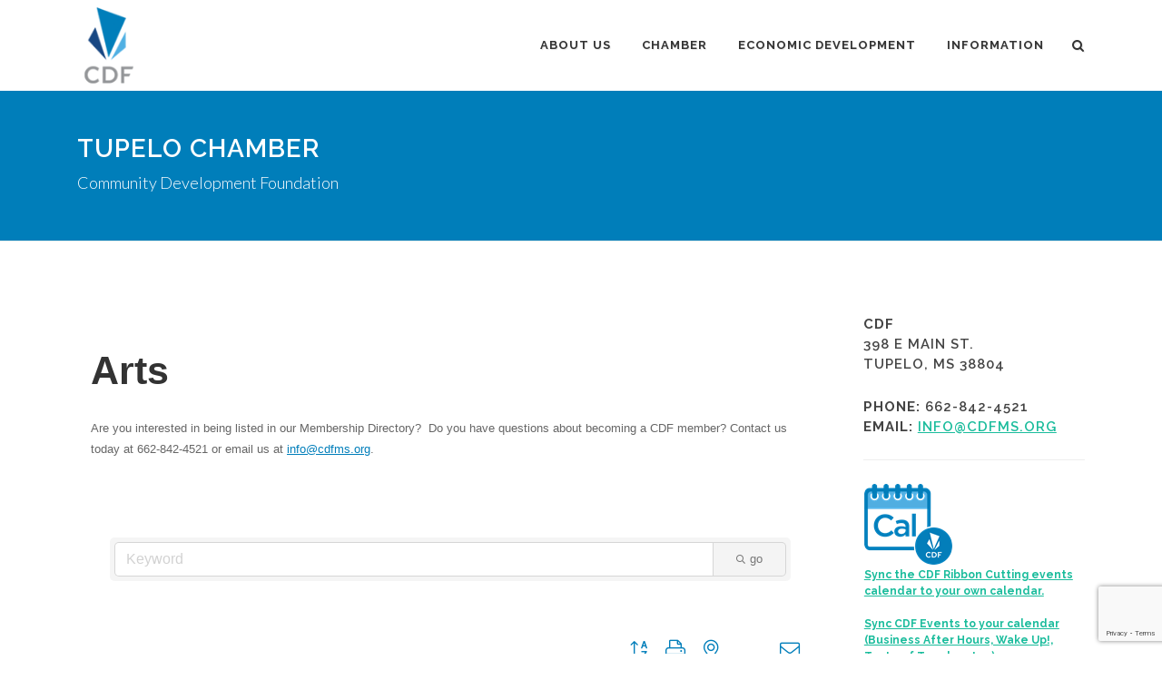

--- FILE ---
content_type: text/html; charset=utf-8
request_url: https://business.cdfms.org/list/category/arts-352?o=alpha
body_size: 20671
content:



<!DOCTYPE html>
<html dir="ltr" lang="en-US">
<head>
<!-- start injected HTML (CCID=2161) -->
<!-- page template: https://www.cdfms.org/chamber/chamber-template -->
<base href="https://www.cdfms.org/" />
<meta name="keywords" content="Community Development Foundation (Tupelo Chamber of Commerce),Tupelo,directory,business search,member search" />
<link href="https://business.cdfms.org/integration/customerdefinedcss?_=Y8W-4A2" rel="stylesheet" type="text/css" />
<link rel="alternate stylesheet" type="application/rss+xml" title="Arts Category | Community Development Foundation (Tupelo Chamber of Commerce) RSS Feed" href="https://business.cdfms.org/list/rss/arts-352" />
<!-- end injected HTML -->


    <!-- Global site tag (gtag.js) - Google Analytics -->
    <script async src="//www.googletagmanager.com/gtag/js?id=UA-339806-1"></script>
    <script>
      window.dataLayer = window.dataLayer || [];
      function gtag(){dataLayer.push(arguments);}
      gtag('js', new Date());
      gtag('config', 'UA-339806-1');
    </script>
    <script type="text/javascript">
        (function(c,l,a,r,i,t,y){
            c[a]=c[a]||function(){(c[a].q=c[a].q||[]).push(arguments)};
            t=l.createElement(r);t.async=1;t.src="https://www.clarity.ms/tag/"+i;
            y=l.getElementsByTagName(r)[0];y.parentNode.insertBefore(t,y);
        })(window, document, "clarity", "script", "oy0pwmbalo");
    </script>

    <meta http-equiv="content-type" content="text/html; charset=utf-8" />
    <meta name="viewport" content="width=device-width, initial-scale=1.0" />

    <link rel="canonical" href="https://business.cdfms.org/list" />
    <title>Arts Category | Community Development Foundation (Tupelo Chamber of Commerce)</title>
    <meta name="description" content="Community Development Foundation (Tupelo Chamber of Commerce) | Arts" />
    <meta name="author" content="Chase Computer Services Inc." />
	
    
    
    
    
    
        
    
    <!-- Stylesheets
    ============================================= -->
    <link href="https://fonts.googleapis.com/css?family=Lato:300,400,400i,700|Raleway:300,400,500,600,700|Crete+Round:400i" rel="stylesheet" type="text/css" />
    <link rel="stylesheet" href="/css/bootstrap.css" type="text/css" />
    <link rel="stylesheet" href="/css/style.css?v=1.3" type="text/css" />
    <link rel="stylesheet" href="/css/swiper.css" type="text/css" />
    <link rel="stylesheet" href="/css/dark.css" type="text/css" />
    <link rel="stylesheet" href="/css/font-icons.css" type="text/css" />
    <link rel="stylesheet" href="/css/font-icons/et/et-line.css" type="text/css" />
	<link rel="stylesheet" href="/css/font-icons/medical/medical-icons.css" type="text/css" />
	<link rel="stylesheet" href="/css/font-icons/real-estate/real-estate-icons.css" type="text/css" />
    <link rel="stylesheet" href="/css/animate.css" type="text/css" />
    <link rel="stylesheet" href="/css/magnific-popup.css" type="text/css" />
    <link rel="stylesheet" href="/css/responsive.css?v=1.1" type="text/css" />
        <link rel="stylesheet" href="/css/cdf-color.asp?color=007eba&v=2.0" type="text/css" />
    <link rel="stylesheet" href="/css/custom.css?ver=1.35" type="text/css" />
    
    <link rel="stylesheet" href="/css/mega-menu-overrides.css?ver=1.9" type="text/css" /> 
    
    
    
    
 
    <!-- jQuery first, then Popper.js, then Bootstrap JS -->
    <script src="https://code.jquery.com/jquery-3.7.1.min.js" crossorigin="anonymous"></script>
    <script type="text/javascript" src="https://code.jquery.com/ui/1.13.2/jquery-ui.min.js"></script>
<script src="https://business.cdfms.org/Content/bundles/SEO4?v=jX-Yo1jNxYBrX6Ffq1gbxQahkKjKjLSiGjCSMnG9UuU1"></script>
    <script type="text/javascript" src="https://ajax.aspnetcdn.com/ajax/globalize/0.1.1/globalize.min.js"></script>
    <script type="text/javascript" src="https://ajax.aspnetcdn.com/ajax/globalize/0.1.1/cultures/globalize.culture.en-US.js"></script>
    <!-- Required meta tags -->
    <meta charset="utf-8">
    <meta name="viewport" content="width=device-width, initial-scale=1, shrink-to-fit=no">
    <link rel="stylesheet" href="https://code.jquery.com/ui/1.13.2/themes/base/jquery-ui.css" type="text/css" media="all" />
    <script type="text/javascript">
        var MNI = MNI || {};
        MNI.CurrentCulture = 'en-US';
        MNI.CultureDateFormat = 'M/d/yyyy';
        MNI.BaseUrl = 'https://business.cdfms.org';
        MNI.jQuery = jQuery.noConflict(true);
        MNI.Page = {
            Domain: 'business.cdfms.org',
            Context: 211,
            Category: 352,
            Member: null,
            MemberPagePopup: false
        };
        MNI.LayoutPromise = new Promise(function (resolve) {
            MNI.LayoutResolution = resolve;
        });
        MNI.MemberFilterUrl = 'list';
    </script>


    <script src="https://www.google.com/recaptcha/enterprise.js?render=6LfI_T8rAAAAAMkWHrLP_GfSf3tLy9tKa839wcWa" async defer></script>
    <script>

        const SITE_KEY = '6LfI_T8rAAAAAMkWHrLP_GfSf3tLy9tKa839wcWa';

        // Repeatedly check if grecaptcha has been loaded, and call the callback once it's available
        function waitForGrecaptcha(callback, retries = 10, interval = 1000) {
            if (typeof grecaptcha !== 'undefined' && grecaptcha.enterprise.execute) {
                callback();
            } else if (retries > 0) { 
                setTimeout(() => {
                    waitForGrecaptcha(callback, retries - 1, interval);
                }, interval);
            } else {
                console.error("grecaptcha is not available after multiple attempts");
            }
        }

        // Generates a reCAPTCHA v3 token using grecaptcha.enterprise and injects it into the given form.
        // If the token input doesn't exist, it creates one. Then it executes the callback with the token.
        function setReCaptchaToken(formElement, callback, action = 'submit') {
            grecaptcha.enterprise.ready(function () {
                grecaptcha.enterprise.execute(SITE_KEY, { action: action }).then(function (token) {

                    MNI.jQuery(function ($) {
                        let input = $(formElement).find("input[name='g-recaptcha-v3']");

                        if (input.length === 0) {
                            input = $('<input>', {
                                type: 'hidden',
                                name: 'g-recaptcha-v3',
                                value: token
                            });
                            $(formElement).append(input);
                        }
                        else
                            $(input).val(token);

                        if (typeof callback === 'function') callback(token);
                    })

                });
            });
        }

    </script>




<script src="https://business.cdfms.org/Content/bundles/MNI?v=34V3-w6z5bLW9Yl7pjO3C5tja0TdKeHFrpRQ0eCPbz81"></script>

    <script type="text/javascript" src="https://maps.googleapis.com/maps/api/js?v=3&key=AIzaSyAACLyaFddZFsbbsMCsSY4lq7g6N4ycArE"></script>
    <!-- Bootstrap CSS -->
    <link type="text/css" href="https://business.cdfms.org/Content/SEO4/css/bootstrap/bootstrap-ns.min.css" rel="stylesheet" />
<link href="https://business.cdfms.org/Content/SEO4/css/fontawesome/css/fa.bundle?v=ruPA372u21djZ69Q5Ysnch4rq1PR55j8o6h6btgP60M1" rel="stylesheet"/>
<link href="https://business.cdfms.org/Content/SEO4/css/v4-module.bundle?v=teKUclOSNwyO4iQ2s3q00X0U2jxs0Mkz0T6S0f4p_241" rel="stylesheet"/>
<meta name="referrer" content="origin" />
<script>window.CMS=1;</script>
<!-- IE7 Style Hack -->
<!--[if IE 7]>
  <style type="text/css">
    /* Prevents 2-Col QL section from stacking */
    #mn-content #mn-ql ul li {
      width:49%;
    }
    /* Fixes Login Content from Disappearing */
    #mn-content #mn-login {
      height:100%;
    }
    /* Extends buttons out to normal size */
    #mn-content .mn-dealsbuttons {
      width:100%;
    }
    /* Fixes abnormal display of mn deals buttons */
    #mn-content .mn-dealsbuttons span {
      display:block;
      float:right;
    }
    /* Extends Block actions link to normal width */
    #mn-content .mn-memberinfo-block-actions ul li a {
      width:100%;
    }
    /* Extends empty calendar to normal width */
    #mn-content .mn-cal-grid {
      table-layout:fixed;
    }
    /* Removes border issue in IE7 */
    #mn-content .mn-cal-grid td {
      border: 0px none;
    }
    /* Sets share block to normal size and clearance */
    #mn-content .mn-share {
      display:block;
      float:right;
      clear:both;
    }
    /* Fixes padding/margin issues with main calendar */
    #mn-content .mn-cal-days {
      margin:1%;
      padding:1%;
    }
    /* Fixes overlap on member information page sidebar */
    #mn-content .mn-member-sidebar {
      width:34%;
    }
    /* Fixes Share Label Vertical Position */
    #mn-content .mn-details-share .mn-sharelabel {
      margin: auto auto;
      float:left;
    }
  </style>
<![endif]-->
<!-- IE Style Hack -->
<!--[if IE]>
  <style type="text/css">
    #mn-content .mn-listing-sidebar .mn-section-content {
      word-wrap: break-word;
      -ms-word-wrap: break-word;
    }
  </style>
<![endif]--> 
<link href="https://fonts.googleapis.com/css?family=Lato:300,400,400i,700|Raleway:300,400,500,600,700|Crete+Round:400i" rel="stylesheet" type="text/css" />
    <link rel="stylesheet" href="/css/bootstrap.css" type="text/css" />
    <link rel="stylesheet" href="/css/style.css?v=1.0" type="text/css" />
    <link rel="stylesheet" href="/css/swiper.css" type="text/css" />
    <link rel="stylesheet" href="/css/dark.css" type="text/css" />
    <link rel="stylesheet" href="/css/font-icons.css" type="text/css" />
    <link rel="stylesheet" href="/css/font-icons/et/et-line.css" type="text/css" />
	<link rel="stylesheet" href="/css/font-icons/medical/medical-icons.css" type="text/css" />
	<link rel="stylesheet" href="/css/font-icons/real-estate/real-estate-icons.css" type="text/css" />
    <link rel="stylesheet" href="/css/animate.css" type="text/css" />
    <link rel="stylesheet" href="/css/magnific-popup.css" type="text/css" />
    <link rel="stylesheet" href="/css/responsive.css?v=1.1" type="text/css" />
        <link rel="stylesheet" href="/css/cdf-color.asp?color=e74c3c&v=1.49" type="text/css" />
    <link rel="stylesheet" href="/css/custom.css?ver=1.31" type="text/css" /></head>

<body class="stretched">

    <!-- Document Wrapper
    ============================================= -->
    <div id="wrapper" class="clearfix">

        

<header id="header" class="transparent-header hdrMin dark">
    <div id="header-wrap" class="">
        <div class="container clearfix">
            <div id="primary-menu-trigger"><i class="icon-reorder"></i></div>
    
            <div id="logo">
                
                <a href="/" class="standard-logo" data-dark-logo="/media/ruannx34/new-tall-cdf-logo-top-76x80.png"><img src="/media/ruannx34/new-tall-cdf-logo-top-76x80.png" alt="CDF"></a>
                <a href="/" class="retina-logo" data-dark-logo="/media/ruannx34/new-tall-cdf-logo-top-76x80.png"><img src="/media/ruannx34/new-tall-cdf-logo-top-76x80.png" alt="CDF"></a>
            </div>
    
            <nav id="primary-menu" class="style-4">
                <ul class="sf-js-enabled">
                            <li class="mega-menu sub-menu  nav-blue">
                                <a href="/cdf/" class="sf-with-ul"><div>About Us</div></a>
                                <div class="mega-menu-content style-2 nav-blue clearfix">
<ul class="mega-menu-column col-lg-3">
    <li class="mega-menu-title sub-menu"><a href="#" class="sf-with-ul"><div>Welcome to the CDF website!</div></a>
        <p>CDF is the local <span class="red">Chamber of Commerce</span> for Tupelo, Mississippi and the <span class="green">economic development</span> organization for Tupelo/Lee County, Mississippi</p>
    </li>
</ul><ul class="mega-menu-column col-lg-3 fly-right">
    <li class="mega-menu-title sub-menu">
        <a href="#">
            <div>Learn more about CDF</div>
        </a>
        <ul>
                    <li>
                        <a href="/cdf/how-we-help/">How We Help</a>
                    </li>
                    <li>
                        <a href="/cdf/governance/">How We Are Led</a>
                    </li>
                    <li>
                        <a href="/cdf/cdf-history-overview/">CDF History Overview</a>
                    </li>
                    <li>
                        <a href="http://www.tupelotogether.com" target="_blank">TupeloTogether.com</a>
                    </li>
        </ul>
    </li>
</ul><ul class="mega-menu-column col-lg-3 fly-right">
    <li class="mega-menu-title sub-menu">
        <a href="#">
            <div>CORPORATE DIVISION</div>
        </a>
        <ul>
                    <li>
                        <a href="/cdf/board-of-directors/">Board of Directors</a>
                    </li>
                    <li>
                        <a href="/cdf/press-releases/">Press Releases</a>
                    </li>
                    <li>
                        <a href="/information/cdf-staff-page/">CDF Staff Page</a>
                    </li>
                    <li>
                        <a href="/cdf/council-of-governments/">Council of Governments</a>
                    </li>
                    <li>
                        <a href="/cdf/wellspring-project/">Wellspring Project/TOYOTA</a>
                    </li>
        </ul>
    </li>
</ul><ul class="mega-menu-column col-lg-3">
    <li class="mega-menu-title sub-menu"><a href="#" class="sf-with-ul"><div>Community Development Foundation</div></a>
        <div class="widget clearfix addrWdgt">
<p>398 East Main St, Tupelo, MS 38804<br />PHONE: 662-842-4521<br />EMAIL: <span class="white"><a href="mailto:info@cdfms.org" title="Email CDF">info@cdfms.org</a></span></p>
<p>&gt; <span class="white"><a href="/cdf/press-releases/" title="Press Releases">PRESS RELEASES</a></span></p>            <div class="bottommargin-sm"></div>
<a href="https://www.facebook.com/cdfms" class="social-icon si-small si-colored si-facebook" title="Facebook">
            <i class="icon-facebook"></i>
            <i class="icon-facebook"></i>
        </a>
        <a href="https://twitter.com/cdfms" class="social-icon si-small si-colored si-twitter" title="Twitter">
            <i class="icon-twitter"></i>
            <i class="icon-twitter"></i>
        </a>
        <a href="http://www.linkedin.com/company/community-development-foundation?trk=fc_badge" class="social-icon si-small si-colored si-linkedin" title="LinkedIn">
            <i class="icon-linkedin"></i>
            <i class="icon-linkedin"></i>
        </a>
        <a href="http://www.youtube.com/cdfvideo" class="social-icon si-small si-colored si-youtube" title="YouTube">
            <i class="icon-youtube"></i>
            <i class="icon-youtube"></i>
        </a>
        <a href="https://www.instagram.com/cdfms" class="social-icon si-small si-colored si-instagram" title="Instagram">
            <i class="icon-instagram"></i>
            <i class="icon-instagram"></i>
        </a>        </div>
    </li>
</ul>                                </div>
                            </li>
                            <li class="mega-menu sub-menu  nav-red2">
                                <a href="/chamber/" class="sf-with-ul"><div>Chamber</div></a>
                                <div class="mega-menu-content style-2 nav-red2 clearfix">
<ul class="mega-menu-column col-lg-3">
    <li class="mega-menu-title sub-menu"><a href="#" class="sf-with-ul"><div>Join The Chamber!</div></a>
        <p><a href="/chamber/joincdf/" title="joinCDF"><img src="/media/tcnlselg/joincdf_white.png?width=252&amp;height=65&amp;mode=max" alt="#joinCDF" width="252" height="65"></a><br>Hear from other local businesses on why you should #joinCDF and become a member of the Tupelo Chamber of Commerce. <span class="white"><a href="/chamber/joincdf/" title="joinCDF"><u>Check it out!</u></a></span></p>
    </li>
</ul><ul class="mega-menu-column col-lg-3 fly-right">
    <li class="mega-menu-title sub-menu">
        <a href="#">
            <div>TUPELOCHAMBER.COM</div>
        </a>
        <ul>
                    <li>
                        <a href="/chamber/">CHAMBER HOME</a>
                    </li>
                    <li>
                        <a href="/chamber/maximize-your-membership/">Maximize Your Membership</a>
                    </li>
                    <li>
                        <a href="/chamber/chamber-faqs/">Chamber FAQs</a>
                    </li>
                    <li>
                        <a href="/chamber/quality-of-life/">Quality of Life</a>
                    </li>
                    <li>
                        <a href="/chamber/relocate-to-tupelolee-county/">Relocation Information</a>
                    </li>
        </ul>
    </li>
</ul><ul class="mega-menu-column col-lg-3 fly-right">
    <li class="mega-menu-title sub-menu">
        <a href="#">
            <div>GET INVOLVED IN THE CHAMBER!</div>
        </a>
        <ul>
                    <li>
                        <a href="/chamber/leadership-opportunities/">Leadership Opportunities</a>
                    </li>
                    <li>
                        <a href="/chamber/networking-opportunities/">Networking Opportunities</a>
                    </li>
                    <li>
                        <a href="/chamber/ambassadors/">Ambassadors</a>
                    </li>
                    <li>
                        <a href="/chamber/chamber-connection/">The CDF Newsletter</a>
                    </li>
        </ul>
    </li>
</ul><ul class="mega-menu-column col-lg-3 fly-right">
    <li class="mega-menu-title sub-menu">
        <a href="#">
            <div></div>
        </a>
        <ul>
                    <li class="sub-menu">
                        <a href="https://business.cdfms.org//member/newmemberapp/" target="_self" class="">Membership Application</a>

                    </li>
                    <li class="sub-menu">
                        <a href="https://business.cdfms.org//events" target="_self" class="sf-with-ul">CDF Events</a>

                            <ul>
                                    <li>
                                        <a href="/chamber/business-after-hours/" target="_self">Business After Hours</a>
                                    </li>
                                    <li>
                                        <a href="/chamber/business-roundtable/" target="_self">Business Roundtable</a>
                                    </li>
                                    <li>
                                        <a href="/chamber/business-lunch-learn/" target="_self">Business Lunch &amp; Learn</a>
                                    </li>
                                    <li>
                                        <a href="/chamber/wakeup/" target="_self">WakeUp!</a>
                                    </li>
                            </ul>
                    </li>
                    <li class="sub-menu">
                        <a href="https://business.cdfms.org/list/" target="_self" class="">Membership Directory</a>

                    </li>
                    <li class="sub-menu">
                        <a href="https://business.cdfms.org/hotdeals" target="_self" class="">Chamber Advantage</a>

                    </li>
        </ul>
    </li>
</ul>                                </div>
                            </li>
                            <li class="mega-menu sub-menu  nav-green">
                                <a href="/ed/" class="sf-with-ul"><div>Economic Development</div></a>
                                <div class="mega-menu-content style-2 nav-green clearfix">
<ul class="mega-menu-column col-lg-3">
    <li class="mega-menu-title sub-menu"><a href="#" class="sf-with-ul"><div>CDF Select Building Program</div></a>
        <p><a href="/ed/cdf-select/" title="CDF SELECT"><img src="/media/cabfs4rj/cdf_select_logo_blue.png?width=175&amp;height=104&amp;mode=max" alt="" width="175" height="104"></a></p>
<p>An initiative designed to give growing companies <span class="NormalTextRun SCXW68215460 BCX8">a competitive edge in Lee County, Mississippi, through immediate access to high-quality industrial space.<span class="white"><br><a href="/ed/cdf-select/" title="SELECT Buildings"><u>MORE INFO</u></a></span></span></p>
    </li>
</ul><ul class="mega-menu-column col-lg-3 fly-right">
    <li class="mega-menu-title sub-menu">
        <a href="#">
            <div>MORE AND BETTER JOBS</div>
        </a>
        <ul>
                    <li>
                        <a href="/ed/">ECONOMIC DEVELOPMENT HOME</a>
                    </li>
                    <li>
                        <a href="/ed/available-sites-industrial-park-maps-and-site-information/">Available Sites</a>
                    </li>
                    <li>
                        <a href="/ed/available-buildings-for-lease-or-sale/">Available Buildings</a>
                    </li>
                    <li>
                        <a href="/ed/talent-workforce/">Talent &amp; Workforce</a>
                    </li>
                    <li>
                        <a href="/ed/key-industries/">Key Industries</a>
                    </li>
                    <li>
                        <a href="/ed/existing-industries/">Existing Industries</a>
                    </li>
        </ul>
    </li>
</ul><ul class="mega-menu-column col-lg-3 fly-right">
    <li class="mega-menu-title sub-menu">
        <a href="#">
            <div></div>
        </a>
        <ul>
                    <li>
                        <a href="/ed/small-business-development/">Small Business Potential | Renasant Center for IDEAs</a>
                    </li>
                    <li>
                        <a href="/ed/planning-property-management/">Planning &amp; Property Development</a>
                    </li>
                    <li>
                        <a href="/ed/taxes-incentives/">Taxes Incentives</a>
                    </li>
                    <li>
                        <a href="/ed/ed-project-team/">ED Team</a>
                    </li>
        </ul>
    </li>
</ul><ul class="mega-menu-column col-lg-3">
    <li class="mega-menu-title sub-menu"><a href="#" class="sf-with-ul"><div>Featured Site</div></a>
        <p><img src="/media/sspmvwln/tulips-site-m.png?width=500&amp;height=223.66220735785953" alt="" width="100%"></p>
<p>Site M in Tupelo Lee Industrial Park South | 182 acre green field core site expandable to 320 acres l Offers immediate access to the Canadian Pacific Kansas City Railroad l <span class="white"> <a href="/ed/available-sites-industrial-park-maps-and-site-information/tupelo-lee-industrial-park-south-site-m/" title="Tupelo Lee Industrial Park South - Site M"><u>SEE THE SITE</u></a> </span> <br><a href="/ed/available-sites-industrial-park-maps-and-site-information/harry-a-martin-north-lee-industrial-complex-site-c/" title="Harry A Martin North Lee Industrial Complex - SITE C"></a></p>
    </li>
</ul>                                </div>
                            </li>
                            <li class="sub-menu nav-yellow ">
                                <a href="/information/" class="sf-with-ul"><div>Information</div></a>
                                <ul style="display: none;" class="nav-yellow">
                                            <li class="sub-menu">
                                                <a href="/information/data-library/" class="sf-with-ul"><div>Data Library</div></a>  
                                            </li>
                                            <li class="sub-menu">
                                                <a href="/cdf/press-releases/" class="sf-with-ul"><div>Press Releases</div></a>  
                                            </li>
                                            <li class="sub-menu">
                                                <a href="/information/cdf-staff-page/" class="sf-with-ul"><div>CDF Staff</div></a>  
                                            </li>
                                            <li class="sub-menu">
                                                <a href="/information/privacy-policy/" class="sf-with-ul"><div>Privacy Policy</div></a>  
                                            </li>
                                </ul>
                            </li>
                </ul>
                   
                <div id="top-search">
                    <a href="#" id="top-search-trigger"><i class="icon-search3"></i><i class="icon-line-cross"></i></a>
                    <form action="/searchresults" method="get">
                        <input type="text" name="search" class="form-control" value="" placeholder="Type &amp; Hit Enter..">
                    </form>
                </div>
            </nav>
        </div>
    </div>
</header><section id="page-title" class=" bg-red">
	<div class="container clearfix">
		<h1>Tupelo Chamber</h1>
		<span>Community Development Foundation</span>
		
	</div>
</section>

<section id="content">
    <div class="content-wrap">
        <div class="container clearfix top-space-80">
    <div class="postcontent nobottommargin clearfix">
        <p>    <div id="gzns">
        
<div class="container-fluid gz-search-results">
    <!-- pagetitle and deals buttons row, deals buttons are now removed but leaving div incase we add back in -->
    <div class="d-flex w-100 gz-pagetitle-dealsbuttons">
        <div class="flex-grow-1 gz-pagetitle">
            <h1>Arts</h1>
        </div>
        

<div class="gz-dealsbuttons"></div>

    </div>
    <!-- intro text -->
<div class="row gz-intro-paragraph">
            <div class="col"><p>Are you interested in being listed in our Membership Directory?&nbsp; Do you have questions about becoming a CDF member? Contact us today at 662-842-4521 or email us at <a href="mailto:info@cdfms.org">info@cdfms.org</a>.</p>
</div>
        </div>    <!--banner ad -->



<div class="row gz-banner"><div class="col"><div class="mn-banner mn-banner-premier"><div id="mn-banner"><noscript><iframe src="https://business.cdfms.org/sponsors/adsframe?context=211&amp;catgid=352&amp;maxWidth=480&amp;maxHeight=60&amp;max=1&amp;rotate=False" width="480" height="60" scrolling="no" frameborder="0" allowtransparency="true" marginwidth="0" marginheight="0"></iframe></noscript></div></div></div></div>
<script type="text/javascript">
    var _mnisq=_mnisq||[];
    _mnisq.push(["domain","business.cdfms.org"],["context",211],["category",352],["max",5],["rotate",1],["maxWidth",480],["maxHeight",60],["create","mn-banner"]);
    (function(b,d,a,c){b.getElementById(d)||(c=b.getElementsByTagName(a)[0],a=b.createElement(a),a.type="text/javascript",a.async=!0,a.src="https://business.cdfms.org/Content/Script/Ads.min.js",c.parentNode.insertBefore(a,c))})(document,"mni-ads-script","script");
</script>
        

<!-- search bar on several pages, internal components mostly the same but internal components differ-->
  <div class="row gz-directory-search-filters">
        <div class="col">
<form action="https://business.cdfms.org/list/category/arts-352" id="SearchForm" method="get">                <div class="input-group gz-search-filters">
                <input for="search" type="text" class="form-control gz-search-keyword member-typeahead" aria-label="Search by keyword" placeholder="Keyword" name="q">
                                
                <span><input type="hidden" name="o" value="alpha" /></span>
                
                
                <span><input type="hidden" name="sa" value="False" /></span>
                <div class="input-group-append">
                    <button class="btn gz-search-btn" type="submit" role="search" aria-label="Search Submit"><i class="gz-far gz-fa-search"></i>go</button>
                </div>
                </div>
</form>            <!-- badge pills, these display if keyword or items in search are selected, not sure if they only need to display on the results page or both the main page and results -->    
            <div class="gz-search-pills">
                
                
            </div>   
            <input type="hidden" name="catgId" id="catgId" />
        </div>    
  </div>

    <!-- results count and sort -->
    <div class="row gz-toolbar">
        <div class="col">
            <div class="btn-toolbar justify-content-between gz-results-toolbar" role="toolbar" aria-label="Toolbar with button groups">
                <div class="input-group gz-results-found">
                    <div class="input-group-text gz-results-found-text" id="results-found">
                        <a class="gz-page-return" href="https://business.cdfms.org/list" role="button" title="Back to Search"><i class="gz-fas gz-fa-reply"></i></a>
                        <span class="gz-subtitle gz-results-title">Results Found: </span>
                        <span class="gz-subtitle gz-results-count">5</span>
                    </div>
                </div>
                <div class="gz-toolbar-buttons">
                    <div class="btn-group gz-toolbar-group" role="group" aria-describedby="buttongroup" id="sorting"><span id="buttongroup" class="sr-only">Button group with nested dropdown</span>
                            <a type="button" class="gz-sort-alpha gz-sort-asc" role="button" title="Sort by Z-A" href="https://business.cdfms.org/list/category/arts-352?o=alpha&amp;d=1"><i class="gz-fal gz-fa-sort-alpha-down"></i><i class="gz-fal gz-fa-sort-alpha-up"></i><i class="gz-fal gz-fa-sort-numeric-down"></i></a>

                        <a class="gz-toolbar-btn" role="button" rel="nofollow" href="https://business.cdfms.org/list/category/arts-352?o=alpha&amp;rendermode=print" title="Print" onclick="return!MNI.Window.Print(this)"><i class="gz-fal gz-fa-print"></i></a>
                        <a class="gz-toolbar-btn" role="button" href="https://business.cdfms.org/list/category/arts-352?o=alpha&amp;dm=True" title="View on Map"><i class="gz-fal gz-fa-map-marker-alt"></i></a>
                        <a href="#" class="gz-view-btn gz-cards-view gz-toolbar-btn active" role="button" title="Card View"><i class="gz-fal gz-fa-th"></i></a>
                        <a href="#" class="gz-view-btn gz-list-view gz-toolbar-btn" role="button" title="List View"><i class="gz-fal gz-fa-list"></i></a>
                            <form id="gz-directory-contactform" action="https://business.cdfms.org/inforeq/contactmembers" method="post" target="_blank" style="display:inline">
                                <input type="hidden" name="targets" value="10613|3783|2945|2110|2565" />
                                <input type="hidden" name="command" value="addMembers" />
                                <a class="gz-toolbar-btn" role="button" href="#" title="Contact These Businesses"><i class="gz-fal gz-fa-envelope"></i></a>
                            </form>
                    </div>
                </div>
            </div>
        </div>
    </div>
<div class="row gz-cards gz-results-cards">
    <!-- start of first card, use this markup and repeat for each one-->
    <div class="gz-list-card-wrapper col-sm-6 col-md-4">

<script type="text/javascript">
    MNI.jQuery(function ($) {
        $(document).ready(function () {
            $('.gz-member-description').hover(
                function () {
                    var descElem = $(this);
                    var toolTipElem = descElem.parent().find('.tooltiptext');
                    var tolerance = 5; // The following check needs some tolerance due to varying pixel sizes setup
                    var isTruncated = descElem[0].scrollHeight > (descElem[0].clientHeight + tolerance);
                    if (isTruncated) toolTipElem.addClass('show');
                });
            $('.gz-list-card-wrapper .card-body').hover(
                function () {
                    // Do nothing. Hover In handled in above element selector. Hover Out handled below
                },
                function () {
                    $(this).parent().find('.tooltiptext.show').removeClass('show');
                }
            );
        });
    });
</script>
<div class="card gz-results-card gz-web-participation-10 gz-no-logo gz-nonsponsor" data-memid="10613" data-gz-wp="Basic">
    <div class="card-header">
        <a href="https://business.cdfms.org/list/member/caron-gallery-10613" alt="Caron Gallery">
                <span class="gz-img-placeholder">Caron Gallery</span>
            </a>
        <!-- if no image, omit img and display span of text <span class="gz-img-placeholder">Charter Communications</span> -->
        <!--if membership type display span, add class of membership type next to .gz-membership-type -->
        
    </div>
    <div class="card-body gz-card-top">
        <h5 class="card-title gz-card-title" itemprop="name">
            <a href="https://business.cdfms.org/list/member/caron-gallery-10613" alt="Caron Gallery">Caron Gallery</a>
        </h5>
    </div>
    <div class="card-body gz-results-card-body">
        <ul class="list-group list-group-flush">
                <li class="list-group-item gz-card-address">
                    <a href="https://www.google.com/maps?q=126%20W%20Main%20St.,%20Tupelo,%20MS,%2038804" onclick="MNI.Hit.MemberMap(10613)" target="_blank" class="card-link">
                        <i class="gz-fal gz-fa-map-marker-alt"></i>
                        <span class="gz-street-address" itemprop="streetAddress">126 W Main St.</span>
                        
                        
                        
                        <div itemprop="citystatezip">
                            <span class="gz-address-city">Tupelo</span>
                            <span>MS</span>
                            <span>38804</span>
                        </div>
                    </a>
                </li>
            <li class="list-group-item gz-card-phone">
                <a href="tel:6622050351" class="card-link"><i class="gz-fal gz-fa-phone"></i><span>(662) 205-0351</span></a>
            </li>
            
        </ul>
    </div>
    <!--if membership deals buttons are activated display card footer, if not omit entire footer-->
</div>
</div><div class="gz-list-card-wrapper col-sm-6 col-md-4">

<script type="text/javascript">
    MNI.jQuery(function ($) {
        $(document).ready(function () {
            $('.gz-member-description').hover(
                function () {
                    var descElem = $(this);
                    var toolTipElem = descElem.parent().find('.tooltiptext');
                    var tolerance = 5; // The following check needs some tolerance due to varying pixel sizes setup
                    var isTruncated = descElem[0].scrollHeight > (descElem[0].clientHeight + tolerance);
                    if (isTruncated) toolTipElem.addClass('show');
                });
            $('.gz-list-card-wrapper .card-body').hover(
                function () {
                    // Do nothing. Hover In handled in above element selector. Hover Out handled below
                },
                function () {
                    $(this).parent().find('.tooltiptext.show').removeClass('show');
                }
            );
        });
    });
</script>
<div class="card gz-results-card gz-web-participation-10 gz-no-logo gz-nonsponsor" data-memid="3783" data-gz-wp="Basic">
    <div class="card-header">
        <a href="https://business.cdfms.org/list/member/elvis-presley-memorial-foundation-3783" alt="Elvis Presley Memorial Foundation">
                <span class="gz-img-placeholder">Elvis Presley Memorial Foundation</span>
            </a>
        <!-- if no image, omit img and display span of text <span class="gz-img-placeholder">Charter Communications</span> -->
        <!--if membership type display span, add class of membership type next to .gz-membership-type -->
        
    </div>
    <div class="card-body gz-card-top">
        <h5 class="card-title gz-card-title" itemprop="name">
            <a href="https://business.cdfms.org/list/member/elvis-presley-memorial-foundation-3783" alt="Elvis Presley Memorial Foundation">Elvis Presley Memorial Foundation</a>
        </h5>
    </div>
    <div class="card-body gz-results-card-body">
        <ul class="list-group list-group-flush">
                <li class="list-group-item gz-card-address">
                    <a href="https://www.google.com/maps?q=306%20Elvis%20Presley%20Dr.,%20Tupelo,%20MS,%2038801" onclick="MNI.Hit.MemberMap(3783)" target="_blank" class="card-link">
                        <i class="gz-fal gz-fa-map-marker-alt"></i>
                        <span class="gz-street-address" itemprop="streetAddress">306 Elvis Presley Dr.</span>
                        
                        
                        
                        <div itemprop="citystatezip">
                            <span class="gz-address-city">Tupelo</span>
                            <span>MS</span>
                            <span>38801</span>
                        </div>
                    </a>
                </li>
            <li class="list-group-item gz-card-phone">
                <a href="tel:6628411245" class="card-link"><i class="gz-fal gz-fa-phone"></i><span>(662) 841-1245</span></a>
            </li>
            
        </ul>
    </div>
    <!--if membership deals buttons are activated display card footer, if not omit entire footer-->
</div>
</div><div class="gz-list-card-wrapper col-sm-6 col-md-4">

<script type="text/javascript">
    MNI.jQuery(function ($) {
        $(document).ready(function () {
            $('.gz-member-description').hover(
                function () {
                    var descElem = $(this);
                    var toolTipElem = descElem.parent().find('.tooltiptext');
                    var tolerance = 5; // The following check needs some tolerance due to varying pixel sizes setup
                    var isTruncated = descElem[0].scrollHeight > (descElem[0].clientHeight + tolerance);
                    if (isTruncated) toolTipElem.addClass('show');
                });
            $('.gz-list-card-wrapper .card-body').hover(
                function () {
                    // Do nothing. Hover In handled in above element selector. Hover Out handled below
                },
                function () {
                    $(this).parent().find('.tooltiptext.show').removeClass('show');
                }
            );
        });
    });
</script>
<div class="card gz-results-card gz-web-participation-10 gz-no-logo gz-nonsponsor" data-memid="2945" data-gz-wp="Basic">
    <div class="card-header">
        <a href="https://business.cdfms.org/list/member/gumtree-museum-of-art-2945" alt="GumTree Museum of Art">
                <span class="gz-img-placeholder">GumTree Museum of Art</span>
            </a>
        <!-- if no image, omit img and display span of text <span class="gz-img-placeholder">Charter Communications</span> -->
        <!--if membership type display span, add class of membership type next to .gz-membership-type -->
        
    </div>
    <div class="card-body gz-card-top">
        <h5 class="card-title gz-card-title" itemprop="name">
            <a href="https://business.cdfms.org/list/member/gumtree-museum-of-art-2945" alt="GumTree Museum of Art">GumTree Museum of Art</a>
        </h5>
    </div>
    <div class="card-body gz-results-card-body">
        <ul class="list-group list-group-flush">
                <li class="list-group-item gz-card-address">
                    <a href="https://www.google.com/maps?q=211%20W%20Main%20St.,%20Tupelo,%20MS,%2038804" onclick="MNI.Hit.MemberMap(2945)" target="_blank" class="card-link">
                        <i class="gz-fal gz-fa-map-marker-alt"></i>
                        <span class="gz-street-address" itemprop="streetAddress">211 W Main St.</span>
                        
                        
                        
                        <div itemprop="citystatezip">
                            <span class="gz-address-city">Tupelo</span>
                            <span>MS</span>
                            <span>38804</span>
                        </div>
                    </a>
                </li>
            <li class="list-group-item gz-card-phone">
                <a href="tel:6628442787" class="card-link"><i class="gz-fal gz-fa-phone"></i><span>(662) 844-2787</span></a>
            </li>
            
        </ul>
    </div>
    <!--if membership deals buttons are activated display card footer, if not omit entire footer-->
</div>
</div><div class="gz-list-card-wrapper col-sm-6 col-md-4">

<script type="text/javascript">
    MNI.jQuery(function ($) {
        $(document).ready(function () {
            $('.gz-member-description').hover(
                function () {
                    var descElem = $(this);
                    var toolTipElem = descElem.parent().find('.tooltiptext');
                    var tolerance = 5; // The following check needs some tolerance due to varying pixel sizes setup
                    var isTruncated = descElem[0].scrollHeight > (descElem[0].clientHeight + tolerance);
                    if (isTruncated) toolTipElem.addClass('show');
                });
            $('.gz-list-card-wrapper .card-body').hover(
                function () {
                    // Do nothing. Hover In handled in above element selector. Hover Out handled below
                },
                function () {
                    $(this).parent().find('.tooltiptext.show').removeClass('show');
                }
            );
        });
    });
</script>
<div class="card gz-results-card gz-web-participation-10 gz-no-logo gz-nonsponsor" data-memid="2110" data-gz-wp="Basic">
    <div class="card-header">
        <a href="https://business.cdfms.org/list/member/tupelo-ballet-tupelo-ballet-academy-2110" alt="Tupelo Ballet/Tupelo Ballet Academy">
                <span class="gz-img-placeholder">Tupelo Ballet/Tupelo Ballet Academy</span>
            </a>
        <!-- if no image, omit img and display span of text <span class="gz-img-placeholder">Charter Communications</span> -->
        <!--if membership type display span, add class of membership type next to .gz-membership-type -->
        
    </div>
    <div class="card-body gz-card-top">
        <h5 class="card-title gz-card-title" itemprop="name">
            <a href="https://business.cdfms.org/list/member/tupelo-ballet-tupelo-ballet-academy-2110" alt="Tupelo Ballet/Tupelo Ballet Academy">Tupelo Ballet/Tupelo Ballet Academy</a>
        </h5>
    </div>
    <div class="card-body gz-results-card-body">
        <ul class="list-group list-group-flush">
                <li class="list-group-item gz-card-address">
                    <a href="https://www.google.com/maps?q=209%20Commerce%20St.,%20Tupelo,%20MS,%2038804" onclick="MNI.Hit.MemberMap(2110)" target="_blank" class="card-link">
                        <i class="gz-fal gz-fa-map-marker-alt"></i>
                        <span class="gz-street-address" itemprop="streetAddress">209 Commerce St.</span>
                        
                        
                        
                        <div itemprop="citystatezip">
                            <span class="gz-address-city">Tupelo</span>
                            <span>MS</span>
                            <span>38804</span>
                        </div>
                    </a>
                </li>
            <li class="list-group-item gz-card-phone">
                <a href="tel:6622075808" class="card-link"><i class="gz-fal gz-fa-phone"></i><span>(662) 207-5808</span></a>
            </li>
            
        </ul>
    </div>
    <!--if membership deals buttons are activated display card footer, if not omit entire footer-->
</div>
</div><div class="gz-list-card-wrapper col-sm-6 col-md-4">

<script type="text/javascript">
    MNI.jQuery(function ($) {
        $(document).ready(function () {
            $('.gz-member-description').hover(
                function () {
                    var descElem = $(this);
                    var toolTipElem = descElem.parent().find('.tooltiptext');
                    var tolerance = 5; // The following check needs some tolerance due to varying pixel sizes setup
                    var isTruncated = descElem[0].scrollHeight > (descElem[0].clientHeight + tolerance);
                    if (isTruncated) toolTipElem.addClass('show');
                });
            $('.gz-list-card-wrapper .card-body').hover(
                function () {
                    // Do nothing. Hover In handled in above element selector. Hover Out handled below
                },
                function () {
                    $(this).parent().find('.tooltiptext.show').removeClass('show');
                }
            );
        });
    });
</script>
<div class="card gz-results-card gz-web-participation-10 gz-no-logo gz-nonsponsor" data-memid="2565" data-gz-wp="Basic">
    <div class="card-header">
        <a href="https://business.cdfms.org/list/member/tupelo-community-theatre-inc-2565" alt="Tupelo Community Theatre, Inc.">
                <span class="gz-img-placeholder">Tupelo Community Theatre, Inc.</span>
            </a>
        <!-- if no image, omit img and display span of text <span class="gz-img-placeholder">Charter Communications</span> -->
        <!--if membership type display span, add class of membership type next to .gz-membership-type -->
        
    </div>
    <div class="card-body gz-card-top">
        <h5 class="card-title gz-card-title" itemprop="name">
            <a href="https://business.cdfms.org/list/member/tupelo-community-theatre-inc-2565" alt="Tupelo Community Theatre, Inc.">Tupelo Community Theatre, Inc.</a>
        </h5>
    </div>
    <div class="card-body gz-results-card-body">
        <ul class="list-group list-group-flush">
                <li class="list-group-item gz-card-address">
                    <a href="https://www.google.com/maps?q=201%20N%20Broadway%20St.,%20Tupelo,%20MS,%2038804" onclick="MNI.Hit.MemberMap(2565)" target="_blank" class="card-link">
                        <i class="gz-fal gz-fa-map-marker-alt"></i>
                        <span class="gz-street-address" itemprop="streetAddress">201 N Broadway St.</span>
                        
                        
                        
                        <div itemprop="citystatezip">
                            <span class="gz-address-city">Tupelo</span>
                            <span>MS</span>
                            <span>38804</span>
                        </div>
                    </a>
                </li>
            <li class="list-group-item gz-card-phone">
                <a href="tel:6628441935" class="card-link"><i class="gz-fal gz-fa-phone"></i><span>(662) 844-1935</span></a>
            </li>
            
        </ul>
    </div>
    <!--if membership deals buttons are activated display card footer, if not omit entire footer-->
</div>
</div>
</div><!-- end of cards row --> 
        
    <div class="row gz-footer-navigation" role="navigation">
        <div class="col">
            <a href="https://business.cdfms.org/list/">Membership Directory</a>
            <a href="https://business.cdfms.org/news/">News Releases</a>
            <a href="https://business.cdfms.org/events/">Events Calendar</a>
            <a href="https://business.cdfms.org/hotdeals/">Hot Deals</a>
            <a href="https://business.cdfms.org/MemberToMember/">Member To Member Deals</a>
            <a href="https://business.cdfms.org/marketspace/">Marketspace</a>
            <a href="https://business.cdfms.org/jobs/">Job Postings</a>
            <a href="https://business.cdfms.org/contact/">Contact Us</a>
            <a href="https://business.cdfms.org/info/">Information &amp; Brochures</a>
            
            <a href="https://business.cdfms.org/member/NewMemberApp/">Join The Chamber</a>
        </div>
    </div>

    <div class="row gz-footer-logo">
        <div class="col text-center">
            <a href="http://www.growthzone.com/" target="_blank">
                <img alt="GrowthZone - Membership Management Software" src="https://public.chambermaster.com/content/images/powbyCM_100x33.png" border="0">
            </a>
        </div>
    </div>
</div><!-- container fluid close -->

        
    <script type="text/javascript">
        MNI.DEFAULT_LISTING = 0;
        (function ($) {
            $(function () {
                $('#gz-directory-contactform .gz-toolbar-btn').click(function (e) {
                    e.preventDefault();
                    $('#gz-directory-contactform').submit();
                });
            });
        })(MNI.jQuery);
    </script>

        <!-- JavaScript for Bootstrap 4 components -->
        <!-- js to make 4 column layout instead of 3 column when the module page content area is larger than 950, this is to accomodate for full-width templates and templates that have sidebars-->
        <script type="text/javascript">
            (function ($) {
                $(function () {
                    var $gzns = $('#gzns');
                    var $info = $('#gzns').find('.col-sm-6.col-md-4');
                    if ($gzns.width() > 950) {
                        $info.addClass('col-lg-3');
                    }

                    var store = window.localStorage;
                    var key = "2-list-view";
                    var printKey = "24-list-view";
                    $('.gz-view-btn').click(function (e) {
                        e.preventDefault();
                        $('.gz-view-btn').removeClass('active');
                        $(this).addClass('active');
                        if ($(this).hasClass('gz-list-view')) {
                            store.setItem(key, true);
                            store.setItem(printKey, true);
                            $('.gz-list-card-wrapper').removeClass('col-sm-6 col-md-4').addClass('gz-list-col');
                        } else {
                            store.setItem(key, false);
                            store.setItem(printKey, false);
                            $('.gz-list-card-wrapper').addClass('col-sm-6 col-md-4').removeClass('gz-list-col');
                        }
                    });
                    
                    var isListView = store.getItem(key) == null ? MNI.DEFAULT_LISTING : store.getItem(key) == "true";
                    if (isListView) $('.gz-view-btn.gz-list-view').click();
                    store.setItem(printKey, isListView);
                    MNI.LayoutResolution();

                    (function ($modal) {
                        if ($modal[0]) {
                            $('#gz-info-contactfriend').on('shown.bs.modal', function (e) {
                                $modal.css('max-height', $(window).height() + 'px');
                                $modal.addClass('isLoading');
                                $.ajax({ url: MNI.BaseUrl + '/inforeq/contactFriend?itemType='+MNI.ITEM_TYPE+'&itemId='+MNI.ITEM_ID })
                                    .then(function (r) {
                                        $modal.find('.modal-body')
                                            .html($.parseHTML(r.Html));
                                        $modal.removeClass('isLoading');
                                        $('#gz-info-contactfriend').addClass('in');
                                        $.getScript("https://www.google.com/recaptcha/api.js");
                                    });
                            });
                            $('#gz-info-contactfriend .send-btn').click(function () {
                                var $form = $modal.find('form');
                                $modal.addClass('isLoading');
                                $.ajax({
                                    url: $form.attr('action'),
                                    type: 'POST',
                                    data: $form.serialize(),
                                    dataType: 'json'
                                }).then(function (r) {
                                    if (r.Success) $('#gz-info-contactfriend').modal('hide');
                                    else $modal.find('.modal-body').html($.parseHTML(r.Html));
                                    $.getScript("https://www.google.com/recaptcha/api.js");
                                    $modal.removeClass('isLoading');
                                });
                            });
                        }
                    })($('#gz-info-contactfriend .modal-content'));

                    (function ($modal) {
                        if ($modal[0]) {
                            $('#gz-info-subscribe').on('shown.bs.modal', function (e) {
                            $('#gz-info-subscribe .send-btn').show();
                            $modal.addClass('isLoading');
                                $.ajax({ url: MNI.SUBSCRIBE_URL })
                                .then(function (r) {
                                    $modal.find('.modal-body')
                                        .html(r);

                                    $modal.removeClass('isLoading');
                                });
                            });
                            $('#gz-info-subscribe .send-btn').click(function () {
                                var $form = $modal.find('form');
                                $modal.addClass('isLoading');

                                waitForGrecaptcha(() => {
                                    setReCaptchaToken($form, () => {
                                        $.ajax({
                                            url: $form.attr('action'),
                                            type: 'POST',
                                            data: $form.serialize()
                                        }).then(function (r) {
                                            if (r.toLowerCase().search('thank you') != -1) {
                                                $('#gz-info-subscribe .send-btn').hide();
                                            }
                                            $modal.find('.modal-body').html(r);
                                            $modal.removeClass('isLoading');
                                        });
                                    }, "hotDealsSubscribe");
                                })                        
                            });
                        }
                    })($('#gz-info-subscribe .modal-content'));

                    (function ($modal) {
                        $('#gz-info-calendarformat').on('shown.bs.modal', function (e) {
                            var backdropElem = "<div class=\"modal-backdrop fade in\" style=\"height: 731px;\" ></div >";
                            $('#gz-info-calendarformat').addClass('in');                           
                            if (!($('#gz-info-calendarformat .modal-backdrop').length)) {
                                $('#gz-info-calendarformat').prepend(backdropElem);
                            }
                            else {
                                $('#gz-info-calendarformat .modal-backdrop').addClass('in');
                            }
                        });
                        $('#gz-info-calendarformat').on('hidden.bs.modal', function (e) {
                            $('#gz-info-calendarformat').removeClass('in');
                            $('#gz-info-calendarformat .modal-backdrop').remove();
                        });
                        if ($modal[0]) {
                            $('.calendarLink').click(function (e) {
                                $('#gz-info-calendarformat').modal('hide');
                            });
                        }
                    })($('#gz-info-calendarformat .modal-content'));

                    // Constructs the Find Members type ahead suggestion engine. Tokenizes on the Name item in the remote return object. Case Sensitive usage.
                    var members = new Bloodhound({
                        datumTokenizer: Bloodhound.tokenizers.whitespace,
                        queryTokenizer: Bloodhound.tokenizers.whitespace,
                        remote: {
                            url: MNI.BaseUrl + '/list/find?q=%searchTerm',
                            wildcard: '%searchTerm',
                            replace: function () {
                                var q = MNI.BaseUrl + '/list/find?q=' + encodeURIComponent($('.gz-search-keyword').val());
                                var categoryId = $('#catgId').val();
                                var quickLinkId = $('#qlId').val();
                                if (categoryId) {
                                    q += "&catgId=" + encodeURIComponent(categoryId);
                                }
                                if (quickLinkId) {
                                    q += "&qlid=" + encodeURIComponent(quickLinkId);
                                }
                                return q;
                            }
                        }
                    });

                    // Initializing the typeahead using the Bloodhound remote dataset. Display the Name and Type from the dataset via the suggestion template. Case sensitive.
                    $('.member-typeahead').typeahead({
                        hint: false,
                    },
                        {
                            display: 'Name',
                            source: members,
                            limit: Infinity,
                            templates: {
                                suggestion: function (data) { return '<div class="mn-autocomplete"><span class="mn-autocomplete-name">' + data.Name + '</span></br><span class="mn-autocomplete-type">' + data.Type + '</span></div>' }
                            }
                    });

                    $('.member-typeahead').on('typeahead:selected', function (evt, item) {
                        var openInNewWindow = MNI.Page.MemberPagePopup
                        var doAction = openInNewWindow ? MNI.openNewWindow : MNI.redirectTo;

                        switch (item.ResultType) {
                            case 1: // AutocompleteSearchResultType.Category
                                doAction(MNI.Path.Category(item.SlugWithID));
                                break;
                            case 2: // AutocompleteSearchResultType.QuickLink
                                doAction(MNI.Path.QuickLink(item.SlugWithID));
                                break;
                            case 3: // AutocompleteSearchResultType.Member
                                if (item.MemberPageAction == 1) {
                                    MNI.logHitStat("mbrws", item.ID).then(function () {
                                        var location = item.WebParticipation < 10 ? MNI.Path.MemberKeywordSearch(item.Name) : MNI.Path.Member(item.SlugWithID);
                                        doAction(location);
                                    });
                                }
                                else {
                                    var location = item.WebParticipation < 10 ? MNI.Path.MemberKeywordSearch(item.Name) : MNI.Path.Member(item.SlugWithID);
                                    doAction(location);
                                }
                                break;
                        }
                    })

                    $('#category-select').change(function () {
                        // Store the category ID in a hidden field so the remote fetch can use it when necessary
                        var categoryId = $('#category-select option:selected').val();
                        $('#catgId').val(categoryId);
                        // Don't rely on prior locally cached data when the category is changed.
                        $('.member-typeahead').typeahead('destroy');
                        $('.member-typeahead').typeahead({
                            hint: false,
                        },
                            {
                                display: 'Name',
                                source: members,
                                limit: Infinity,
                                templates: {
                                    suggestion: function (data) { return '<div class="mn-autocomplete"><span class="mn-autocomplete-name">' + data.Name + '</span></br><span class="mn-autocomplete-type">' + data.Type + '</span></div>' }
                                }
                            });
                    });
                    MNI.Plugins.AutoComplete.Init('#mn-search-geoip input', { path: '/' + MNI.MemberFilterUrl + '/find-geographic' });
                });
            })(MNI.jQuery);
        </script>
    </div>
</p>
    </div>
    <div class="sidebar nobottommargin col_last clearfix">
		<div class="sidebar-widgets-wrap">
		    <div class="widget clearfix">
	<h4><strong>CDF</strong><br />398 E Main St.<br />Tupelo, MS 38804</h4>
<h4><strong>Phone:</strong> 662-842-4521<br /><strong>Email:</strong> <span class="green"><a href="mailto:info@cdfms.org" title="info@cdfms.org">info@cdfms.org</a></span></h4>
</div><div class="widget clearfix">
	<table border="0" style="border-collapse: collapse; width: 100%;">
<tbody>
<tr>
<td style="width: 100%;"><img src="/media/eqxfajdq/ical_website_link_logo.png?width=97&amp;height=89&amp;mode=max" alt="" width="97" height="89"></td>
</tr>
<tr>
<td style="width: 100%;">
<h6><a href="webcal://estchamber5_15_19.chambermaster.com/Events/CalendarSync/Category.ics?id=11" data-anchor="?id=11">Sync the CDF Ribbon Cutting events calendar to your own calendar.</a><br><br><strong><a href="webcal://estchamber5_15_19.chambermaster.com/Events/CalendarSync/Category.ics?id=6" data-anchor="?id=6">Sync CDF Events to your calendar (Business After Hours, Wake Up!, Taste of Tupelo, etc...)</a></strong></h6>
</td>
</tr>
</tbody>
</table>
</div>
		</div>
	</div>
</div><div class="container clearfix top-space-80">
    <div class="fancy-title title-border">
		<h3>Your Chamber Team</h3>
	</div>
	
	    <div class="row">
	        <h4>This doesn't cover anywhere close to everything they do, but - <span class="red">Wondering how to become a member?</span> (Amy) <span class="red">Considering sponsoring a CDF event?</span> (Zandra)  <span class="red">Got a question about an event? </span>(Gina)<span class="red"> Need someone to sing Elvis songs over the phone to you?</span> (Judd)</h4>
	    </div>
    <div class="row">
    	    <div class="col_one_fourth">
    	        <div class="team">
    				<a href="/profiles/judd-wilson/" class="team-image" title="Judd Wilson">
    					<img src="/media/5iefjx5n/judd-wilson.jpg" alt="Judd Wilson">
    				</a>
    				<div class="team-desc">
    				    <a href="/profiles/judd-wilson/" class="team-title" title="Judd Wilson"><h4>Judd Wilson</h4></a>
					    <div class="company">Community Development Foundation</div>
					    <div>Senior Vice President Chamber of Commerce</div>
    					    					        					<a href="https://www.linkedin.com/in/judd-wilson-iom-5751b8a4/" class="social-icon inline-block si-small si-light si-rounded si-linkedin">
        						<i class="icon-linkedin"></i>
        						<i class="icon-linkedin"></i>
        					</a>
    				</div>
    			</div>
    		</div>
    	    <div class="col_one_fourth">
    	        <div class="team">
    				<a href="/profiles/zandra-hereford/" class="team-image" title="Zandra Hereford">
    					<img src="/media/hykpwujt/zandra-hereford.jpg" alt="Zandra Hereford">
    				</a>
    				<div class="team-desc">
    				    <a href="/profiles/zandra-hereford/" class="team-title" title="Zandra Hereford"><h4>Zandra Hereford</h4></a>
					    <div class="company">Community Development Foundation</div>
					    <div>Vice President of Investor Relations</div>
    					    					    				</div>
    			</div>
    		</div>
    	    <div class="col_one_fourth">
    	        <div class="team">
    				<a href="/profiles/amy-speck/" class="team-image" title="Amy Speck">
    					<img src="/media/3dwbzqxr/amy-speck.jpg" alt="Amy Speck">
    				</a>
    				<div class="team-desc">
    				    <a href="/profiles/amy-speck/" class="team-title" title="Amy Speck"><h4>Amy Speck</h4></a>
					    <div class="company">Community Development Foundation</div>
					    <div>Director of Membership</div>
    					    					    				</div>
    			</div>
    		</div>
    	    <div class="col_one_fourth col_last">
    	        <div class="team">
    				<a href="/profiles/gina-black/" class="team-image" title="Gina Black">
    					<img src="/media/30ynror0/gina-black.jpg" alt="Gina Black">
    				</a>
    				<div class="team-desc">
    				    <a href="/profiles/gina-black/" class="team-title" title="Gina Black"><h4>Gina Black</h4></a>
					    <div class="company">Community Development Foundation</div>
					    <div>Director of Events</div>
    					    					        					<a href="https://www.linkedin.com/in/gina-black-a3798b27/" class="social-icon inline-block si-small si-light si-rounded si-linkedin">
        						<i class="icon-linkedin"></i>
        						<i class="icon-linkedin"></i>
        					</a>
    				</div>
    			</div>
    		</div>
    		    </div>
                <div class="row">
    </div>
</div>
    </div>
</section>

        <footer id="footer" class="dark" style="background: url('/css/images/footer-bg.jpg') repeat; background-size: cover;">
    <div class="container">
        <div class="footer-widgets-wrap clearfix">
            <div class="col_two_third">
                <div class="widget clearfix">
                    <img src="/media/1ukf5nzz/new-cdf-logo-top-white-76x80.png" alt="" class="alignleft ftrLogo">
                    <p>The Community Development Foundation is a membership-based organization serving to advance the community through partnerships and growth initiatives for more than 70 years. We are the local <span class="green"><strong><a href="/chamber/" title="Chamber">Chamber of Commerce</a></strong></span> for Tupelo, Mississippi and serve as the <a href="/ed/" title="ED"><strong>economic development</strong></a> organization for Tupelo/Lee County, Mississippi.</p>
                    
                    <div class="line" style="margin: 30px 0;"></div>
                    <div class="row">
                            <div class="col-lg-3 col-6 bottommargin-sm widget_links">
                                <h6 class="ftrColHdr">Chamber</h6>
                                <ul>
                                            <li><a href="/chamber/joincdf/" title="joinCDF">joinCDF</a></li>
                                            <li><a href="https://business.cdfms.org//member/newmemberapp/" title="Membership Application">Membership Application</a></li>
                                            <li><a href="http://cdfms.chambermaster.com/list" title="Membership Directory">Membership Directory</a></li>
                                            <li><a href="/chamber/maximize-your-membership/" title="Membership Benefits">Membership Benefits</a></li>
                                            <li><a href="https://www.cdfms.org/events" title="All CDF Events">All CDF Events</a></li>
                                            <li><a href="/chamber/chamber-connection/" title="Chamber Connection">Chamber Connection</a></li>
                                </ul>
                            </div>
                            <div class="col-lg-3 col-6 bottommargin-sm widget_links">
                                <h6 class="ftrColHdr">Economic Development</h6>
                                <ul>
                                            <li><a href="/ed/available-buildings-for-lease-or-sale/" title="Available Buildings">Available Buildings</a></li>
                                            <li><a href="/ed/available-sites-industrial-park-maps-and-site-information/" title="Available Sites">Available Sites</a></li>
                                            <li><a href="/ed/small-business-development/" title="Renasant Center for IDEAs">Renasant Center for IDEAs</a></li>
                                            <li><a href="/ed/cdf-select/" title="CDF SELECT Building Program">CDF SELECT Building Program</a></li>
                                </ul>
                            </div>
                            <div class="col-lg-3 col-6 bottommargin-sm widget_links">
                                <h6 class="ftrColHdr">About Us</h6>
                                <ul>
                                            <li><a href="/cdf/how-we-help/" title="How We Help">How We Help</a></li>
                                            <li><a href="/cdf/governance/" title="How We Are Led">How We Are Led</a></li>
                                            <li><a href="/cdf/cdf-history-overview/" title="History &amp; Overview">History &amp; Overview</a></li>
                                            <li><a href="http://www.tupelotogether.com" title="TupeloTogether.com">TupeloTogether.com</a></li>
                                </ul>
                            </div>
                            <div class="col-lg-3 col-6 bottommargin-sm widget_links">
                                <h6 class="ftrColHdr">Information</h6>
                                <ul>
                                            <li><a href="/information/cdf-staff-page/" title="Staff">Staff</a></li>
                                            <li><a href="/information/data-library/" title="Data Library">Data Library</a></li>
                                            <li><a href="/cdf/press-releases/" title="Press Releases">Press Releases</a></li>
                                            <li><a href="/information/privacy-policy/" title="Privacy Policy">Privacy Policy</a></li>
                                            <li><a href="/sitemap/" title="Sitemap">Sitemap</a></li>
                                </ul>
                            </div>
                    </div>
                </div>
            </div>
            <div class="col_one_third col_last">
                <div class="widget clearfix" style="margin-bottom: -20px;">
                    <div class="row">
                        <div class="col-lg-6 bottommargin-sm">
                            <div class="counter counter-small lightgray">
                                <span class="cbspan" data-from="0" data-to="1100" data-refresh-interval="100" data-speed="2000">1100</span>
                                <div class="cbfv" style="display:none">1,100+</div>
                            </div>
                            <h5 class="nobottommargin">CDF Members</h5>
                        </div>
                        <div class="col-lg-6 bottommargin-sm">
                            <div class="counter counter-small yellow">
                                <span class="cbspan" data-from="100" data-to="133" data-refresh-interval="1" data-speed="2000">133</span>
                                <div class="cbfv" style="display:none">$133M</div>
                            </div>
                            <h5 class="nobottommargin">Investment in 2024</h5>
                        </div>
                    </div>
                </div>
                <div class="widget subscribe-widget clearfix">
                    <div class="widget-subscribe-form-result"></div>
                    <p><a href="/chamber/chamber-connection/" title="ChamberConnection20"></a><a href="/chamber/chamber-connection/" title="Chamber Connection 2.0">Click here</a> to subscribe to the CDF <strong>Chamber Connection</strong> 2.0 Newsletter sent the third Tuesday of the month featuring news, event info &amp; member to member information.</p>
<p><strong>PHONE: 662-842-4521<br /></strong><strong>EMAIL:  <a href="mailto:info@cdfms.org">info@cdfms.org</a> <br /></strong><strong>MAIL:  398 E Main St., Tupelo, MS 38804</strong></p>
<p> </p>
                    
                </div>
                
                
            </div>
        </div>
    </div>
        
    <div id="copyrights">
        <div class="container clearfix">
            <div class="col_half">
                
                Copyright © 2026 CDF MS. All Rights Reserved. Site by <a href="https://chasecomputerservices.com" title="Chase Computer Services, Inc." target="_blank">Chase Computer Services, Inc.</a>
            </div>
            <div class="col_half col_last tright">
                <div class="fright clearfix">
                    <a href="https://www.facebook.com/cdfms" class="social-icon si-small si-borderless nobottommargin si-facebook" title="Facebook">
            <i class="icon-facebook"></i>
            <i class="icon-facebook"></i>
        </a>
        <a href="https://twitter.com/cdfms" class="social-icon si-small si-borderless nobottommargin si-twitter" title="Twitter">
            <i class="icon-twitter"></i>
            <i class="icon-twitter"></i>
        </a>
        <a href="http://www.linkedin.com/company/community-development-foundation?trk=fc_badge" class="social-icon si-small si-borderless nobottommargin si-linkedin" title="LinkedIn">
            <i class="icon-linkedin"></i>
            <i class="icon-linkedin"></i>
        </a>
        <a href="http://www.youtube.com/cdfvideo" class="social-icon si-small si-borderless nobottommargin si-youtube" title="YouTube">
            <i class="icon-youtube"></i>
            <i class="icon-youtube"></i>
        </a>
        <a href="https://www.instagram.com/cdfms" class="social-icon si-small si-borderless nobottommargin si-instagram" title="Instagram">
            <i class="icon-instagram"></i>
            <i class="icon-instagram"></i>
        </a>
                </div>
            </div>
        </div>
    </div>
</footer>
    
    </div>
    
    <!-- Go To Top
    ============================================= -->
    <div id="gotoTop" class="icon-angle-up"></div>

    <!-- External JavaScripts
    ============================================= -->
    <script defer src="/scripts/jquery.js"></script>
    <script defer src="/scripts/plugins.js"></script>
	<script defer src="https://cdnjs.cloudflare.com/ajax/libs/jquery-validate/1.19.3/jquery.validate.min.js" 
		integrity="sha512-37T7leoNS06R80c8Ulq7cdCDU5MNQBwlYoy1TX/WUsLFC2eYNqtKlV0QjH7r8JpG/S0GUMZwebnVFLPd6SU5yg==" 
		crossorigin="anonymous" referrerpolicy="no-referrer"></script>
	<script defer src="https://cdnjs.cloudflare.com/ajax/libs/jquery-validation-unobtrusive/3.2.12/jquery.validate.unobtrusive.min.js" 
		integrity="sha512-o6XqxgrUsKmchwy9G5VRNWSSxTS4Urr4loO6/0hYdpWmFUfHqGzawGxeQGMDqYzxjY9sbktPbNlkIQJWagVZQg==" 
		crossorigin="anonymous" referrerpolicy="no-referrer"></script>
	
	

    <!-- <script defer src="https://maps.google.com/maps/api/js?key=AIzaSyDhi4QH2lWVFww5QGE6iZLyYogzKL5eFMU"></script> -->
    <script async defer src="https://maps.googleapis.com/maps/api/js?key=AIzaSyDhi4QH2lWVFww5QGE6iZLyYogzKL5eFMU&callback=initMap" type="text/javascript"></script>
    <script defer src="/scripts/jquery.gmap.js"></script>

    <!-- Footer Scripts
    ============================================= -->
    <script defer src="/scripts/functions.js?ver=1.12"></script>
    <script defer src="/scripts/cdf.js?ver=1.01"></script>

    <script>
	$(function() {
		$( "#side-navigation" ).tabs({ show: { effect: "fade", duration: 400 } });
	});
    </script>
    
    <!-- Begin Constant Contact Active Forms -->
    <!--
    <script> var _ctct_m = "9eb925c512347c57b06fe8685387c476"; </script>
    <script id="signupScript" src="//static.ctctcdn.com/js/signup-form-widget/current/signup-form-widget.min.js" async defer></script>
    -->
    <!-- End Constant Contact Active Forms -->

    

    <script type="text/javascript">
        $(document).ready(function() {
            setInterval(function() {
                $(".cbfv").each(function() {
                    var txt = $(this).text();
                    $(this).parent('.counter').find('.cbspan').text(txt);
                });
            }, 5000);
            
        });
        
        $('.portfolio').each(function(){  
             var $columns = $('.portfolio-item',this);
             var maxHeight = Math.max.apply(Math, $columns.map(function(){
                 return $(this).height();
             }).get());
             $columns.height(maxHeight);
        });
        
    </script>
<!-- MNTitles/Left Nav Highlight -->
<script type="text/javascript">
MNI.jQuery(document).ready(function(){
  var MNTitle = MNI.jQuery('#mn-pagetitle h1').text();
  MNI.jQuery('#page-head > div > h1').text(MNTitle).show();
});
</script>

<!-- Business Directory Search on Member Pages -->
<script type="text/javascript" src="http://cdfms.chambermaster.com/Content/Script/SearchWidget.js"></script>
<script type="text/javascript">
//<![CDATA[
new MNI.Widgets.SearchBox("mni-search-1408734442025",{"limit":7,"buttonText":"","keywordPlaceholder":"Search","styleTemplate":"#@id .mn-widget-searchbox-form{margin:0 0 -10px}#@id .mn-widget-searchbox-fieldwrapper{display:inline-block;margin:0 0 10px;max-width:150px;position:relative}#@id .mn-widget-searchbox-field{display:block;}#@id .mn-widget-searchbox-field input{background:#FFF;border:solid 1px #BBB;border-radius:0px;color:#666;font-family:\"Open Sans\", Arial, san-serif;font-size:14px;line-height:21px;max-width:100%;padding:3px 6px}#@id .mn-widget-searchbox-field input{}#@id .mn-widget-searchbox-keyword{width:338px}#@id .mn-widget-searchbox-searchbtn{background:url('http://www.cdfms.org/css/images/search.png');background-repeat:no-repeat;border-radius:0px;color:#777777;cursor:pointer;font-family:\"Open Sans\", Arial, san-serif;font-size:13px;margin:0px;min-width:35px;padding:0px;margin-bottom:5px;}#@id .mn-widget-searchbox-searchbtn:hover{color:#777777}#@id .mn-widget-searchbox-autocomplete{left:0;min-width:100%;position:absolute;top:100%;white-space:nowrap;z-index:1000}#@id .mn-widget-searchbox-autocomplete ul{background:#FFF;border:solid 1px #999;border-radius:0px;list-style:none;margin:0;padding:2px}#@id .mn-widget-searchbox-autocomplete li{margin:0;padding:0}#@id .mn-autocomplete{border-radius:0px;color:#666;cursor:pointer;display:block;font-family:\"Open Sans\", Arial, san-serif;font-size:13px;line-height:100%;padding:.2em .4em;position:relative;text-decoration:none}#@id .mn-autocomplete:hover{background:#EEE;}#@id .mn-autocomplete br{display:none}#@id .mn-autocomplete-name{display:block}#@id .mn-autocomplete-type{color:#666;display:block;font-size:75%;font-style:italic;line-height:125%}"}).create();
//]]>
</script></body>
</html>



--- FILE ---
content_type: text/html; charset=utf-8
request_url: https://www.google.com/recaptcha/enterprise/anchor?ar=1&k=6LfI_T8rAAAAAMkWHrLP_GfSf3tLy9tKa839wcWa&co=aHR0cHM6Ly9idXNpbmVzcy5jZGZtcy5vcmc6NDQz&hl=en&v=PoyoqOPhxBO7pBk68S4YbpHZ&size=invisible&anchor-ms=20000&execute-ms=30000&cb=bo0tznz5c4kd
body_size: 48426
content:
<!DOCTYPE HTML><html dir="ltr" lang="en"><head><meta http-equiv="Content-Type" content="text/html; charset=UTF-8">
<meta http-equiv="X-UA-Compatible" content="IE=edge">
<title>reCAPTCHA</title>
<style type="text/css">
/* cyrillic-ext */
@font-face {
  font-family: 'Roboto';
  font-style: normal;
  font-weight: 400;
  font-stretch: 100%;
  src: url(//fonts.gstatic.com/s/roboto/v48/KFO7CnqEu92Fr1ME7kSn66aGLdTylUAMa3GUBHMdazTgWw.woff2) format('woff2');
  unicode-range: U+0460-052F, U+1C80-1C8A, U+20B4, U+2DE0-2DFF, U+A640-A69F, U+FE2E-FE2F;
}
/* cyrillic */
@font-face {
  font-family: 'Roboto';
  font-style: normal;
  font-weight: 400;
  font-stretch: 100%;
  src: url(//fonts.gstatic.com/s/roboto/v48/KFO7CnqEu92Fr1ME7kSn66aGLdTylUAMa3iUBHMdazTgWw.woff2) format('woff2');
  unicode-range: U+0301, U+0400-045F, U+0490-0491, U+04B0-04B1, U+2116;
}
/* greek-ext */
@font-face {
  font-family: 'Roboto';
  font-style: normal;
  font-weight: 400;
  font-stretch: 100%;
  src: url(//fonts.gstatic.com/s/roboto/v48/KFO7CnqEu92Fr1ME7kSn66aGLdTylUAMa3CUBHMdazTgWw.woff2) format('woff2');
  unicode-range: U+1F00-1FFF;
}
/* greek */
@font-face {
  font-family: 'Roboto';
  font-style: normal;
  font-weight: 400;
  font-stretch: 100%;
  src: url(//fonts.gstatic.com/s/roboto/v48/KFO7CnqEu92Fr1ME7kSn66aGLdTylUAMa3-UBHMdazTgWw.woff2) format('woff2');
  unicode-range: U+0370-0377, U+037A-037F, U+0384-038A, U+038C, U+038E-03A1, U+03A3-03FF;
}
/* math */
@font-face {
  font-family: 'Roboto';
  font-style: normal;
  font-weight: 400;
  font-stretch: 100%;
  src: url(//fonts.gstatic.com/s/roboto/v48/KFO7CnqEu92Fr1ME7kSn66aGLdTylUAMawCUBHMdazTgWw.woff2) format('woff2');
  unicode-range: U+0302-0303, U+0305, U+0307-0308, U+0310, U+0312, U+0315, U+031A, U+0326-0327, U+032C, U+032F-0330, U+0332-0333, U+0338, U+033A, U+0346, U+034D, U+0391-03A1, U+03A3-03A9, U+03B1-03C9, U+03D1, U+03D5-03D6, U+03F0-03F1, U+03F4-03F5, U+2016-2017, U+2034-2038, U+203C, U+2040, U+2043, U+2047, U+2050, U+2057, U+205F, U+2070-2071, U+2074-208E, U+2090-209C, U+20D0-20DC, U+20E1, U+20E5-20EF, U+2100-2112, U+2114-2115, U+2117-2121, U+2123-214F, U+2190, U+2192, U+2194-21AE, U+21B0-21E5, U+21F1-21F2, U+21F4-2211, U+2213-2214, U+2216-22FF, U+2308-230B, U+2310, U+2319, U+231C-2321, U+2336-237A, U+237C, U+2395, U+239B-23B7, U+23D0, U+23DC-23E1, U+2474-2475, U+25AF, U+25B3, U+25B7, U+25BD, U+25C1, U+25CA, U+25CC, U+25FB, U+266D-266F, U+27C0-27FF, U+2900-2AFF, U+2B0E-2B11, U+2B30-2B4C, U+2BFE, U+3030, U+FF5B, U+FF5D, U+1D400-1D7FF, U+1EE00-1EEFF;
}
/* symbols */
@font-face {
  font-family: 'Roboto';
  font-style: normal;
  font-weight: 400;
  font-stretch: 100%;
  src: url(//fonts.gstatic.com/s/roboto/v48/KFO7CnqEu92Fr1ME7kSn66aGLdTylUAMaxKUBHMdazTgWw.woff2) format('woff2');
  unicode-range: U+0001-000C, U+000E-001F, U+007F-009F, U+20DD-20E0, U+20E2-20E4, U+2150-218F, U+2190, U+2192, U+2194-2199, U+21AF, U+21E6-21F0, U+21F3, U+2218-2219, U+2299, U+22C4-22C6, U+2300-243F, U+2440-244A, U+2460-24FF, U+25A0-27BF, U+2800-28FF, U+2921-2922, U+2981, U+29BF, U+29EB, U+2B00-2BFF, U+4DC0-4DFF, U+FFF9-FFFB, U+10140-1018E, U+10190-1019C, U+101A0, U+101D0-101FD, U+102E0-102FB, U+10E60-10E7E, U+1D2C0-1D2D3, U+1D2E0-1D37F, U+1F000-1F0FF, U+1F100-1F1AD, U+1F1E6-1F1FF, U+1F30D-1F30F, U+1F315, U+1F31C, U+1F31E, U+1F320-1F32C, U+1F336, U+1F378, U+1F37D, U+1F382, U+1F393-1F39F, U+1F3A7-1F3A8, U+1F3AC-1F3AF, U+1F3C2, U+1F3C4-1F3C6, U+1F3CA-1F3CE, U+1F3D4-1F3E0, U+1F3ED, U+1F3F1-1F3F3, U+1F3F5-1F3F7, U+1F408, U+1F415, U+1F41F, U+1F426, U+1F43F, U+1F441-1F442, U+1F444, U+1F446-1F449, U+1F44C-1F44E, U+1F453, U+1F46A, U+1F47D, U+1F4A3, U+1F4B0, U+1F4B3, U+1F4B9, U+1F4BB, U+1F4BF, U+1F4C8-1F4CB, U+1F4D6, U+1F4DA, U+1F4DF, U+1F4E3-1F4E6, U+1F4EA-1F4ED, U+1F4F7, U+1F4F9-1F4FB, U+1F4FD-1F4FE, U+1F503, U+1F507-1F50B, U+1F50D, U+1F512-1F513, U+1F53E-1F54A, U+1F54F-1F5FA, U+1F610, U+1F650-1F67F, U+1F687, U+1F68D, U+1F691, U+1F694, U+1F698, U+1F6AD, U+1F6B2, U+1F6B9-1F6BA, U+1F6BC, U+1F6C6-1F6CF, U+1F6D3-1F6D7, U+1F6E0-1F6EA, U+1F6F0-1F6F3, U+1F6F7-1F6FC, U+1F700-1F7FF, U+1F800-1F80B, U+1F810-1F847, U+1F850-1F859, U+1F860-1F887, U+1F890-1F8AD, U+1F8B0-1F8BB, U+1F8C0-1F8C1, U+1F900-1F90B, U+1F93B, U+1F946, U+1F984, U+1F996, U+1F9E9, U+1FA00-1FA6F, U+1FA70-1FA7C, U+1FA80-1FA89, U+1FA8F-1FAC6, U+1FACE-1FADC, U+1FADF-1FAE9, U+1FAF0-1FAF8, U+1FB00-1FBFF;
}
/* vietnamese */
@font-face {
  font-family: 'Roboto';
  font-style: normal;
  font-weight: 400;
  font-stretch: 100%;
  src: url(//fonts.gstatic.com/s/roboto/v48/KFO7CnqEu92Fr1ME7kSn66aGLdTylUAMa3OUBHMdazTgWw.woff2) format('woff2');
  unicode-range: U+0102-0103, U+0110-0111, U+0128-0129, U+0168-0169, U+01A0-01A1, U+01AF-01B0, U+0300-0301, U+0303-0304, U+0308-0309, U+0323, U+0329, U+1EA0-1EF9, U+20AB;
}
/* latin-ext */
@font-face {
  font-family: 'Roboto';
  font-style: normal;
  font-weight: 400;
  font-stretch: 100%;
  src: url(//fonts.gstatic.com/s/roboto/v48/KFO7CnqEu92Fr1ME7kSn66aGLdTylUAMa3KUBHMdazTgWw.woff2) format('woff2');
  unicode-range: U+0100-02BA, U+02BD-02C5, U+02C7-02CC, U+02CE-02D7, U+02DD-02FF, U+0304, U+0308, U+0329, U+1D00-1DBF, U+1E00-1E9F, U+1EF2-1EFF, U+2020, U+20A0-20AB, U+20AD-20C0, U+2113, U+2C60-2C7F, U+A720-A7FF;
}
/* latin */
@font-face {
  font-family: 'Roboto';
  font-style: normal;
  font-weight: 400;
  font-stretch: 100%;
  src: url(//fonts.gstatic.com/s/roboto/v48/KFO7CnqEu92Fr1ME7kSn66aGLdTylUAMa3yUBHMdazQ.woff2) format('woff2');
  unicode-range: U+0000-00FF, U+0131, U+0152-0153, U+02BB-02BC, U+02C6, U+02DA, U+02DC, U+0304, U+0308, U+0329, U+2000-206F, U+20AC, U+2122, U+2191, U+2193, U+2212, U+2215, U+FEFF, U+FFFD;
}
/* cyrillic-ext */
@font-face {
  font-family: 'Roboto';
  font-style: normal;
  font-weight: 500;
  font-stretch: 100%;
  src: url(//fonts.gstatic.com/s/roboto/v48/KFO7CnqEu92Fr1ME7kSn66aGLdTylUAMa3GUBHMdazTgWw.woff2) format('woff2');
  unicode-range: U+0460-052F, U+1C80-1C8A, U+20B4, U+2DE0-2DFF, U+A640-A69F, U+FE2E-FE2F;
}
/* cyrillic */
@font-face {
  font-family: 'Roboto';
  font-style: normal;
  font-weight: 500;
  font-stretch: 100%;
  src: url(//fonts.gstatic.com/s/roboto/v48/KFO7CnqEu92Fr1ME7kSn66aGLdTylUAMa3iUBHMdazTgWw.woff2) format('woff2');
  unicode-range: U+0301, U+0400-045F, U+0490-0491, U+04B0-04B1, U+2116;
}
/* greek-ext */
@font-face {
  font-family: 'Roboto';
  font-style: normal;
  font-weight: 500;
  font-stretch: 100%;
  src: url(//fonts.gstatic.com/s/roboto/v48/KFO7CnqEu92Fr1ME7kSn66aGLdTylUAMa3CUBHMdazTgWw.woff2) format('woff2');
  unicode-range: U+1F00-1FFF;
}
/* greek */
@font-face {
  font-family: 'Roboto';
  font-style: normal;
  font-weight: 500;
  font-stretch: 100%;
  src: url(//fonts.gstatic.com/s/roboto/v48/KFO7CnqEu92Fr1ME7kSn66aGLdTylUAMa3-UBHMdazTgWw.woff2) format('woff2');
  unicode-range: U+0370-0377, U+037A-037F, U+0384-038A, U+038C, U+038E-03A1, U+03A3-03FF;
}
/* math */
@font-face {
  font-family: 'Roboto';
  font-style: normal;
  font-weight: 500;
  font-stretch: 100%;
  src: url(//fonts.gstatic.com/s/roboto/v48/KFO7CnqEu92Fr1ME7kSn66aGLdTylUAMawCUBHMdazTgWw.woff2) format('woff2');
  unicode-range: U+0302-0303, U+0305, U+0307-0308, U+0310, U+0312, U+0315, U+031A, U+0326-0327, U+032C, U+032F-0330, U+0332-0333, U+0338, U+033A, U+0346, U+034D, U+0391-03A1, U+03A3-03A9, U+03B1-03C9, U+03D1, U+03D5-03D6, U+03F0-03F1, U+03F4-03F5, U+2016-2017, U+2034-2038, U+203C, U+2040, U+2043, U+2047, U+2050, U+2057, U+205F, U+2070-2071, U+2074-208E, U+2090-209C, U+20D0-20DC, U+20E1, U+20E5-20EF, U+2100-2112, U+2114-2115, U+2117-2121, U+2123-214F, U+2190, U+2192, U+2194-21AE, U+21B0-21E5, U+21F1-21F2, U+21F4-2211, U+2213-2214, U+2216-22FF, U+2308-230B, U+2310, U+2319, U+231C-2321, U+2336-237A, U+237C, U+2395, U+239B-23B7, U+23D0, U+23DC-23E1, U+2474-2475, U+25AF, U+25B3, U+25B7, U+25BD, U+25C1, U+25CA, U+25CC, U+25FB, U+266D-266F, U+27C0-27FF, U+2900-2AFF, U+2B0E-2B11, U+2B30-2B4C, U+2BFE, U+3030, U+FF5B, U+FF5D, U+1D400-1D7FF, U+1EE00-1EEFF;
}
/* symbols */
@font-face {
  font-family: 'Roboto';
  font-style: normal;
  font-weight: 500;
  font-stretch: 100%;
  src: url(//fonts.gstatic.com/s/roboto/v48/KFO7CnqEu92Fr1ME7kSn66aGLdTylUAMaxKUBHMdazTgWw.woff2) format('woff2');
  unicode-range: U+0001-000C, U+000E-001F, U+007F-009F, U+20DD-20E0, U+20E2-20E4, U+2150-218F, U+2190, U+2192, U+2194-2199, U+21AF, U+21E6-21F0, U+21F3, U+2218-2219, U+2299, U+22C4-22C6, U+2300-243F, U+2440-244A, U+2460-24FF, U+25A0-27BF, U+2800-28FF, U+2921-2922, U+2981, U+29BF, U+29EB, U+2B00-2BFF, U+4DC0-4DFF, U+FFF9-FFFB, U+10140-1018E, U+10190-1019C, U+101A0, U+101D0-101FD, U+102E0-102FB, U+10E60-10E7E, U+1D2C0-1D2D3, U+1D2E0-1D37F, U+1F000-1F0FF, U+1F100-1F1AD, U+1F1E6-1F1FF, U+1F30D-1F30F, U+1F315, U+1F31C, U+1F31E, U+1F320-1F32C, U+1F336, U+1F378, U+1F37D, U+1F382, U+1F393-1F39F, U+1F3A7-1F3A8, U+1F3AC-1F3AF, U+1F3C2, U+1F3C4-1F3C6, U+1F3CA-1F3CE, U+1F3D4-1F3E0, U+1F3ED, U+1F3F1-1F3F3, U+1F3F5-1F3F7, U+1F408, U+1F415, U+1F41F, U+1F426, U+1F43F, U+1F441-1F442, U+1F444, U+1F446-1F449, U+1F44C-1F44E, U+1F453, U+1F46A, U+1F47D, U+1F4A3, U+1F4B0, U+1F4B3, U+1F4B9, U+1F4BB, U+1F4BF, U+1F4C8-1F4CB, U+1F4D6, U+1F4DA, U+1F4DF, U+1F4E3-1F4E6, U+1F4EA-1F4ED, U+1F4F7, U+1F4F9-1F4FB, U+1F4FD-1F4FE, U+1F503, U+1F507-1F50B, U+1F50D, U+1F512-1F513, U+1F53E-1F54A, U+1F54F-1F5FA, U+1F610, U+1F650-1F67F, U+1F687, U+1F68D, U+1F691, U+1F694, U+1F698, U+1F6AD, U+1F6B2, U+1F6B9-1F6BA, U+1F6BC, U+1F6C6-1F6CF, U+1F6D3-1F6D7, U+1F6E0-1F6EA, U+1F6F0-1F6F3, U+1F6F7-1F6FC, U+1F700-1F7FF, U+1F800-1F80B, U+1F810-1F847, U+1F850-1F859, U+1F860-1F887, U+1F890-1F8AD, U+1F8B0-1F8BB, U+1F8C0-1F8C1, U+1F900-1F90B, U+1F93B, U+1F946, U+1F984, U+1F996, U+1F9E9, U+1FA00-1FA6F, U+1FA70-1FA7C, U+1FA80-1FA89, U+1FA8F-1FAC6, U+1FACE-1FADC, U+1FADF-1FAE9, U+1FAF0-1FAF8, U+1FB00-1FBFF;
}
/* vietnamese */
@font-face {
  font-family: 'Roboto';
  font-style: normal;
  font-weight: 500;
  font-stretch: 100%;
  src: url(//fonts.gstatic.com/s/roboto/v48/KFO7CnqEu92Fr1ME7kSn66aGLdTylUAMa3OUBHMdazTgWw.woff2) format('woff2');
  unicode-range: U+0102-0103, U+0110-0111, U+0128-0129, U+0168-0169, U+01A0-01A1, U+01AF-01B0, U+0300-0301, U+0303-0304, U+0308-0309, U+0323, U+0329, U+1EA0-1EF9, U+20AB;
}
/* latin-ext */
@font-face {
  font-family: 'Roboto';
  font-style: normal;
  font-weight: 500;
  font-stretch: 100%;
  src: url(//fonts.gstatic.com/s/roboto/v48/KFO7CnqEu92Fr1ME7kSn66aGLdTylUAMa3KUBHMdazTgWw.woff2) format('woff2');
  unicode-range: U+0100-02BA, U+02BD-02C5, U+02C7-02CC, U+02CE-02D7, U+02DD-02FF, U+0304, U+0308, U+0329, U+1D00-1DBF, U+1E00-1E9F, U+1EF2-1EFF, U+2020, U+20A0-20AB, U+20AD-20C0, U+2113, U+2C60-2C7F, U+A720-A7FF;
}
/* latin */
@font-face {
  font-family: 'Roboto';
  font-style: normal;
  font-weight: 500;
  font-stretch: 100%;
  src: url(//fonts.gstatic.com/s/roboto/v48/KFO7CnqEu92Fr1ME7kSn66aGLdTylUAMa3yUBHMdazQ.woff2) format('woff2');
  unicode-range: U+0000-00FF, U+0131, U+0152-0153, U+02BB-02BC, U+02C6, U+02DA, U+02DC, U+0304, U+0308, U+0329, U+2000-206F, U+20AC, U+2122, U+2191, U+2193, U+2212, U+2215, U+FEFF, U+FFFD;
}
/* cyrillic-ext */
@font-face {
  font-family: 'Roboto';
  font-style: normal;
  font-weight: 900;
  font-stretch: 100%;
  src: url(//fonts.gstatic.com/s/roboto/v48/KFO7CnqEu92Fr1ME7kSn66aGLdTylUAMa3GUBHMdazTgWw.woff2) format('woff2');
  unicode-range: U+0460-052F, U+1C80-1C8A, U+20B4, U+2DE0-2DFF, U+A640-A69F, U+FE2E-FE2F;
}
/* cyrillic */
@font-face {
  font-family: 'Roboto';
  font-style: normal;
  font-weight: 900;
  font-stretch: 100%;
  src: url(//fonts.gstatic.com/s/roboto/v48/KFO7CnqEu92Fr1ME7kSn66aGLdTylUAMa3iUBHMdazTgWw.woff2) format('woff2');
  unicode-range: U+0301, U+0400-045F, U+0490-0491, U+04B0-04B1, U+2116;
}
/* greek-ext */
@font-face {
  font-family: 'Roboto';
  font-style: normal;
  font-weight: 900;
  font-stretch: 100%;
  src: url(//fonts.gstatic.com/s/roboto/v48/KFO7CnqEu92Fr1ME7kSn66aGLdTylUAMa3CUBHMdazTgWw.woff2) format('woff2');
  unicode-range: U+1F00-1FFF;
}
/* greek */
@font-face {
  font-family: 'Roboto';
  font-style: normal;
  font-weight: 900;
  font-stretch: 100%;
  src: url(//fonts.gstatic.com/s/roboto/v48/KFO7CnqEu92Fr1ME7kSn66aGLdTylUAMa3-UBHMdazTgWw.woff2) format('woff2');
  unicode-range: U+0370-0377, U+037A-037F, U+0384-038A, U+038C, U+038E-03A1, U+03A3-03FF;
}
/* math */
@font-face {
  font-family: 'Roboto';
  font-style: normal;
  font-weight: 900;
  font-stretch: 100%;
  src: url(//fonts.gstatic.com/s/roboto/v48/KFO7CnqEu92Fr1ME7kSn66aGLdTylUAMawCUBHMdazTgWw.woff2) format('woff2');
  unicode-range: U+0302-0303, U+0305, U+0307-0308, U+0310, U+0312, U+0315, U+031A, U+0326-0327, U+032C, U+032F-0330, U+0332-0333, U+0338, U+033A, U+0346, U+034D, U+0391-03A1, U+03A3-03A9, U+03B1-03C9, U+03D1, U+03D5-03D6, U+03F0-03F1, U+03F4-03F5, U+2016-2017, U+2034-2038, U+203C, U+2040, U+2043, U+2047, U+2050, U+2057, U+205F, U+2070-2071, U+2074-208E, U+2090-209C, U+20D0-20DC, U+20E1, U+20E5-20EF, U+2100-2112, U+2114-2115, U+2117-2121, U+2123-214F, U+2190, U+2192, U+2194-21AE, U+21B0-21E5, U+21F1-21F2, U+21F4-2211, U+2213-2214, U+2216-22FF, U+2308-230B, U+2310, U+2319, U+231C-2321, U+2336-237A, U+237C, U+2395, U+239B-23B7, U+23D0, U+23DC-23E1, U+2474-2475, U+25AF, U+25B3, U+25B7, U+25BD, U+25C1, U+25CA, U+25CC, U+25FB, U+266D-266F, U+27C0-27FF, U+2900-2AFF, U+2B0E-2B11, U+2B30-2B4C, U+2BFE, U+3030, U+FF5B, U+FF5D, U+1D400-1D7FF, U+1EE00-1EEFF;
}
/* symbols */
@font-face {
  font-family: 'Roboto';
  font-style: normal;
  font-weight: 900;
  font-stretch: 100%;
  src: url(//fonts.gstatic.com/s/roboto/v48/KFO7CnqEu92Fr1ME7kSn66aGLdTylUAMaxKUBHMdazTgWw.woff2) format('woff2');
  unicode-range: U+0001-000C, U+000E-001F, U+007F-009F, U+20DD-20E0, U+20E2-20E4, U+2150-218F, U+2190, U+2192, U+2194-2199, U+21AF, U+21E6-21F0, U+21F3, U+2218-2219, U+2299, U+22C4-22C6, U+2300-243F, U+2440-244A, U+2460-24FF, U+25A0-27BF, U+2800-28FF, U+2921-2922, U+2981, U+29BF, U+29EB, U+2B00-2BFF, U+4DC0-4DFF, U+FFF9-FFFB, U+10140-1018E, U+10190-1019C, U+101A0, U+101D0-101FD, U+102E0-102FB, U+10E60-10E7E, U+1D2C0-1D2D3, U+1D2E0-1D37F, U+1F000-1F0FF, U+1F100-1F1AD, U+1F1E6-1F1FF, U+1F30D-1F30F, U+1F315, U+1F31C, U+1F31E, U+1F320-1F32C, U+1F336, U+1F378, U+1F37D, U+1F382, U+1F393-1F39F, U+1F3A7-1F3A8, U+1F3AC-1F3AF, U+1F3C2, U+1F3C4-1F3C6, U+1F3CA-1F3CE, U+1F3D4-1F3E0, U+1F3ED, U+1F3F1-1F3F3, U+1F3F5-1F3F7, U+1F408, U+1F415, U+1F41F, U+1F426, U+1F43F, U+1F441-1F442, U+1F444, U+1F446-1F449, U+1F44C-1F44E, U+1F453, U+1F46A, U+1F47D, U+1F4A3, U+1F4B0, U+1F4B3, U+1F4B9, U+1F4BB, U+1F4BF, U+1F4C8-1F4CB, U+1F4D6, U+1F4DA, U+1F4DF, U+1F4E3-1F4E6, U+1F4EA-1F4ED, U+1F4F7, U+1F4F9-1F4FB, U+1F4FD-1F4FE, U+1F503, U+1F507-1F50B, U+1F50D, U+1F512-1F513, U+1F53E-1F54A, U+1F54F-1F5FA, U+1F610, U+1F650-1F67F, U+1F687, U+1F68D, U+1F691, U+1F694, U+1F698, U+1F6AD, U+1F6B2, U+1F6B9-1F6BA, U+1F6BC, U+1F6C6-1F6CF, U+1F6D3-1F6D7, U+1F6E0-1F6EA, U+1F6F0-1F6F3, U+1F6F7-1F6FC, U+1F700-1F7FF, U+1F800-1F80B, U+1F810-1F847, U+1F850-1F859, U+1F860-1F887, U+1F890-1F8AD, U+1F8B0-1F8BB, U+1F8C0-1F8C1, U+1F900-1F90B, U+1F93B, U+1F946, U+1F984, U+1F996, U+1F9E9, U+1FA00-1FA6F, U+1FA70-1FA7C, U+1FA80-1FA89, U+1FA8F-1FAC6, U+1FACE-1FADC, U+1FADF-1FAE9, U+1FAF0-1FAF8, U+1FB00-1FBFF;
}
/* vietnamese */
@font-face {
  font-family: 'Roboto';
  font-style: normal;
  font-weight: 900;
  font-stretch: 100%;
  src: url(//fonts.gstatic.com/s/roboto/v48/KFO7CnqEu92Fr1ME7kSn66aGLdTylUAMa3OUBHMdazTgWw.woff2) format('woff2');
  unicode-range: U+0102-0103, U+0110-0111, U+0128-0129, U+0168-0169, U+01A0-01A1, U+01AF-01B0, U+0300-0301, U+0303-0304, U+0308-0309, U+0323, U+0329, U+1EA0-1EF9, U+20AB;
}
/* latin-ext */
@font-face {
  font-family: 'Roboto';
  font-style: normal;
  font-weight: 900;
  font-stretch: 100%;
  src: url(//fonts.gstatic.com/s/roboto/v48/KFO7CnqEu92Fr1ME7kSn66aGLdTylUAMa3KUBHMdazTgWw.woff2) format('woff2');
  unicode-range: U+0100-02BA, U+02BD-02C5, U+02C7-02CC, U+02CE-02D7, U+02DD-02FF, U+0304, U+0308, U+0329, U+1D00-1DBF, U+1E00-1E9F, U+1EF2-1EFF, U+2020, U+20A0-20AB, U+20AD-20C0, U+2113, U+2C60-2C7F, U+A720-A7FF;
}
/* latin */
@font-face {
  font-family: 'Roboto';
  font-style: normal;
  font-weight: 900;
  font-stretch: 100%;
  src: url(//fonts.gstatic.com/s/roboto/v48/KFO7CnqEu92Fr1ME7kSn66aGLdTylUAMa3yUBHMdazQ.woff2) format('woff2');
  unicode-range: U+0000-00FF, U+0131, U+0152-0153, U+02BB-02BC, U+02C6, U+02DA, U+02DC, U+0304, U+0308, U+0329, U+2000-206F, U+20AC, U+2122, U+2191, U+2193, U+2212, U+2215, U+FEFF, U+FFFD;
}

</style>
<link rel="stylesheet" type="text/css" href="https://www.gstatic.com/recaptcha/releases/PoyoqOPhxBO7pBk68S4YbpHZ/styles__ltr.css">
<script nonce="uQXr6UpjIS9nXoKf4EGODw" type="text/javascript">window['__recaptcha_api'] = 'https://www.google.com/recaptcha/enterprise/';</script>
<script type="text/javascript" src="https://www.gstatic.com/recaptcha/releases/PoyoqOPhxBO7pBk68S4YbpHZ/recaptcha__en.js" nonce="uQXr6UpjIS9nXoKf4EGODw">
      
    </script></head>
<body><div id="rc-anchor-alert" class="rc-anchor-alert"></div>
<input type="hidden" id="recaptcha-token" value="[base64]">
<script type="text/javascript" nonce="uQXr6UpjIS9nXoKf4EGODw">
      recaptcha.anchor.Main.init("[\x22ainput\x22,[\x22bgdata\x22,\x22\x22,\[base64]/[base64]/[base64]/[base64]/cjw8ejpyPj4+eil9Y2F0Y2gobCl7dGhyb3cgbDt9fSxIPWZ1bmN0aW9uKHcsdCx6KXtpZih3PT0xOTR8fHc9PTIwOCl0LnZbd10/dC52W3ddLmNvbmNhdCh6KTp0LnZbd109b2Yoeix0KTtlbHNle2lmKHQuYkImJnchPTMxNylyZXR1cm47dz09NjZ8fHc9PTEyMnx8dz09NDcwfHx3PT00NHx8dz09NDE2fHx3PT0zOTd8fHc9PTQyMXx8dz09Njh8fHc9PTcwfHx3PT0xODQ/[base64]/[base64]/[base64]/bmV3IGRbVl0oSlswXSk6cD09Mj9uZXcgZFtWXShKWzBdLEpbMV0pOnA9PTM/bmV3IGRbVl0oSlswXSxKWzFdLEpbMl0pOnA9PTQ/[base64]/[base64]/[base64]/[base64]\x22,\[base64]\\u003d\\u003d\x22,\x22NcKUUcK4JcKfwopJwonCkjgFwqF5w47DlBxUwrzCvlgdwrrDokpqFsOfwod6w6HDnnHCnF8fwrHCmcO/[base64]/CqXZtDMOaH8KNfEPCjGYcHEfDpE3Dr8OBwosDZMK/[base64]/CuGXClXEZwofClMKCCQpJw6fDmS3CsMOsB8KPw5QzwoEDw5gOQcOhE8Ktw77DrMKcGRRpw5jDvMKjw6YcSMOOw7vCnwnClsOGw6o0w5zDuMKewo7Cu8K8w4PDrsKPw5dZw53Dm8O/YG4GUcK2wpnDmsOyw5k0EiU9wqpCXE3CjxTDusOYw6/Ch8KzW8KadhPDlEUtwoorw5dkwpvCgxjDgsOhbzzDt1zDrsKFwpvDuhbDsUXCtsO4wqp+KADCklcswrh0w7Fkw5V9EMONASV+w6HCjMKow6PCrSzChBbCoGnCsnDCpRRcc8OWDWhcOcKMwq3DpTM1w4rCjhbDpcK3AsKlIXnDrcKow6zCgR/[base64]/DjsOWWnfDmyFHf0ZGwpFZwrIlw5HCh8KswoPCrsKMwpYyeB7DmGsqw5fCj8KTeQlYw5QLw71wwqjCmsKow4HDm8OLSSpiwqM3wotsQQTChsK/wrcHwopOwolPU0HDsMKqJgM3CBPCpcK/K8OZw6rDuMOtRsKOw7p2E8KIwpo+woXDvsKoXGtrwrIuw6lhwpsfw5bDjsKnZ8KOwrhKKiXCklUpw7YJfUAMwpk8w7jDucK7wo7DnMKTw5QGwqhrJGnCt8KnwqHDjk7CosO2V8KKw4vCtcKLesK0CsO3dgbDl8KJZ0zDh8KxEMOTQnTCqsKhdMOJw5ZQG8K1w4/[base64]/[base64]/CvmLDjTYWwoQSFVvClAXDiUdzAcOPw53Csn7DnMOtYXpsw7RPRU18w6bDi8OQw6gLwo0nw5ZlwpjDnz4/XErChGMxT8K4PcKFwpPDixHCpBjCnAovdMKowotKJBbCvMOhwrbCugPCrMOWw6TDt0lfEQ7DoDDDpMOxwqNIw4fCh2FPwpnDgHMLw63DqXMqEsK0S8KBIMKwwq95w5zDlsOqGHTDoxbDlR3CsUzDn1PDsl7ClzHCrcK1FMKEEMKKPsKrfmDCuVRrwonDjUQGNmcfBj/DoUjCgCTChcK6YWtqwrFSwrVaw7rDo8O9WFAOw67Cj8K+wrjDlsK/wqDDkMOlXXTChyVUJMOKwrfDpEJWw619ejbDtSNAw5DCqcKkXRbCncKbb8O9w5rDlxVLA8OGwobDugofO8KJw4JAw5oTw5/DlVvCtB8TCMKCw4caw55lw5tpaMKwDj7Cg8Oow5wJR8O2b8OXMhjDhsKkL0Ivw6A4w73CgMK8YC/[base64]/CnsO9w77DtMKiNsO9w7jCtUYgw7cFXw0cw4UcQ8OyeRlPw5sbw77CrXkRw5jCg8KGMxkgfyPDtzHCm8O5w4jClcKLwpZ0GURiwqTDvWHCp8KpRUFewrDDh8KswqZGbEEsw4jDr2DCr8KowrwuRsK6YsKBw6TDoW/DksOswoZYwrQCL8O+w5owfsKXwp/Ck8KhwpXCqGbDvsKEwohgwqtTwp1FIcOGwpRWwpTCjxBaL0fDsMOyw7MOSCUXw7fDmjLCo8O8w4Eqw7zCthfDilg/UBTDmgrDuGoOb2LCli3CuMKnwqrCusKMw5syTsOCWcOBwpHCjnrCu3PDmQjDukLCuVzCpcOIwqBrwrJRwrdrTinDkcOgw4LDvMK0wrvDpHLDmcODw75MOxszwpg/w4NHSAHClMOhw7Y1wrd7MwzDrcKAYMKzSgYpwrNObU3CnsKFwoLDo8OCZlTCnh/ChcODe8KcEsKPw6fCqMKoK09iwr/CisKVL8ONWGjCvGLCs8ONwr8/[base64]/DrkpkZcOCbz4rwqLCtMOoEMOEFU8lZcKBw5k4w67DhMOFdsKAUWLDpRHCrcK6FMO2H8K7w7MXw5jCujUiWcOIw4YHwp5Bwrdaw4Bww78Vw7nDjcKxQF7DoXhSaR3Con/CnDw0ewIqwpMww6TDvMOWwrYwesKPKlVcFMOUGsKWcMKjwqJMwrBTYcOzI1xzwrnDh8OcwpXDuBYJQF3ChEElDsKhQFHCvWHDkEXCoMKtW8OGwovCg8OIbsOEe1/CjsKWwrt7wrIQWsKmwp3DhDnDqsKsclcOwqsDwpfDjDnDtBvDpCo7w6YXMQnCu8K+wqLDosKAEsOpwoLCknnDnThePgzCvBQ5WEN/woXCusOYAcKSw40qw7HCrHfDu8OfMUjCm8OEworCgGwww44TwpfClDfCksOcwqwHwoImIyjDtQPCjcK0w4A4w6HCucKJwpbCi8KGKA02woHDpR9vP1nCkMKyD8KmO8KuwrpPasKRDMKowosRHHtmHSF6wqHDiGXCnVQAC8K7Sn7DisOMAnXCrMO8GcOuw5ZfLE/CnDJcVjrDjkxNwox8wrvDoXEow4Y4fMKqZl4vQMO/[base64]/Do8KMTMKHwp90Zk58w7wqwpXDvU4swprCqi1nehzDqQ/CoCTChcKhAcOtw4gIRnvCgFnDrVzCnxvDkQYdw7V0w71Nw4fCvn3Dpz3DqMKnanDCs2bCqMKtIsKBZjNVFHvDm1wYwrDClsOgw4rCkcO6wrrDhTXCrEbDin3Di2DCkcK+WsKnw4kgwo5EKkR9w77DlXh7wrdxWVBGwpZkX8KLCyjCv3tmwpgAPsKUAsKqwos/w6DDkMO1eMORDsOeBCQJw7DDlMOeeltDW8KZwq8xwobDvi3DqCDCpcKcwpMzJzIlXFxrwqZZw6wmw4dvw5J8LEcuGnLCiycMwpgnwqtTw77CmcOzw7vDvzbCi8KdDDHDqD3Ds8KrwqhewrADRznCpsK7IwJ8RH9hCRzDpHlow4/DrcOnOcOWfcKMWzoFw5wjwoPDjcOkwrd+PsOBwox6UcKSw5Q8w6sJOBcXw7HCksOwwpHCt8KuYMOdw7w/wq3DhMOcwplvw58bwoXDjXpOYz7DoMKyQMKDw6tiSsOfesKfeS3DqMOBH2sqwqnCvMKjfcKjOmnDq0jCqsKFacKAHsOHfsODwp4Gw5/DpGNcw7wxdsOqw7zDhMOjKFY9w5XDmsO2fMKKQ1s5wpt0c8O4wpVULsKHK8KXwoATwrnCrH8+fsK9IsO4aV7DjsOxBsOmw6TCvVMZIFVsOmoQOgw0w5jDtSZaZsOWw6nDlsOJw4rCs8OZZMO+wpjDqMOsw5rDgAdgccOiUAbDk8Ohw6Ylw4rDgcOBGcKrTB3DuC/Clm1uw6HCgcK8w75QBUokOcOwPHnCn8OHwo3DnlRoUcOIYzjDlH8Yw6fDhcKUMgfDrVMGw7/CjhTDhzFtP2fCsD8VCg81O8OXw4PDsjfCj8Koe2UHwrw9wpvCu1ItH8KEPlzDuSk7w4jCl08Gb8O5w5/[base64]/DhcKOwo0VVMOqw47DgcKywoTCpF/[base64]/DmMO8cj7DlTTDpMOiw6MDQA1Hw7oBwqBqw4bDj3bDrDcUBMOHawZ2wrPCiwvCvsK0CcKNBsKqR8K8wovDk8OMw61kHxdiw4zDrsKww4zDksKmw6w1Y8KPd8Ocw5Vhw4fDvSbCosKBw6PCkUHDiVtPIg/DksKqw49Jw6bDk0PDiMO1XsKNCMKWw7XCssO6w4ZDw4HCtxLDrMOow7XCkkLDgsOgAsKmS8OJcCfDt8KYUMKaZXdewoNNwr/DsFDDlcKcw4RPwqEEcVR3wrHDqMOcwrzDm8Orw47CjcKOw44ow5tAHcKkE8OAw7vCusOkw57CkMK3w5QWw7LDnnRje2V2bsOow5Nqw4jCvn/CpR/DtcKFw43Doj7ChcKawoBGwoDCg03Drm1IwqNDH8O4aMK5VxTDmcKGwqVPPMOQSE4Vf8Kawo9cw57Cl1/DjcO9w5M5bnI5w4YeZWxLw657UsO4PkvDrcKodUbCgcKTCcKXHxzDviPCtMO6w6TCp8KNFjxbwpdEw5FJB11GGcOtTcKCwrXDh8KnKkHDicKQwpAtwoxqwpUEw4DDqsKxfMOGwpnDhzDDoDTCj8KgCcO9JToTwrPDicKdwo/[base64]/THPChw3Ci8O4VRbCvWTDm8OVw4EmYsOhG8OeCsKOAEfDmcO6F8K9KsOvdMOkwqjDj8O8BR51w7rDjMOdARfDtcO1B8KJfsOsw619wq1ZXcK0wpHDg8OwaMObJw3Cr1bCocKzwrQIwpoCw5d2w5nCm1/[base64]/GcK+csOvw4/[base64]/CgsKZw6nCr8KBw7TDksKoLcO9wrhqwqTCqU/[base64]/PsKMwprCliUQwrzCq8OvwoQuNMOIwopRa8KSOjvChcO5IgDCnGPCmjTDlB7DocOpw7A0w6/DgnloTRxdw7vDgU/DkEp7NRwBDMOMSsKnb3fDi8OaDWsZXyfDkU3DtMORw6Fvwr7DjsK5wqknw7Yrw4LCswrDqsKeY2HChEPCmmQUw5fDoMKzw79vccK8w4nCnUcywqTCocKYwrxUw5vCujw2OcOrA3zDkcKNEcO9w4cTwpsdHyDDocKqZxvCiWdEwogWSsKtwoHDnT/DicKPwr1Tw7HDkyArwoMFw43Dow3DqgLDv8KJw4PDtibDjMKHw57CqsO7wqwww4PDk1xjf0lWwqd2ZcKOfsKmLsOnw7pgTA3CmWTDqSPDt8KQNmPDj8K4wrrCiyEbw6/Cn8O3GDfCuHtKX8KgVQPDkG44G1hze8O9B28iXUfDp3fDpQ3DncKhw73Du8OWa8OGEV/Cq8KoaGJUBMOdw7gtGz3DmWlMSMKWw73CkcOuR8OnwpzDqFLDucOuw7owwqfDuDbDp8O1w4lkwpsnwpjDmcKRAMKXw6dQwqjDlg/[base64]/w59JwrsgKWoYO8ODwo/CoEvCv8O/ax7Cp8KxN3URwrZXwr5wYMKLbcOgwoQEwoTCr8Oow6kBwr9BwpQQBC7Dj2rCpMONBkJ5wrrCgArCmsKRwrA7KMOpw6TCpng3VMK/JVnChMO0f8Ozw4ILw5d2w7lyw68YGcO4WmUxwoVuw5/[base64]/w6BeAEd9w6tDWn7DnE7ChDPCpMOpw7vCmgsVB1jCo1Aww4jCk8K+SX9yOELDsTMrVsKtwprCqW/[base64]/L8ODwqbCrSHClgQlMcOMw5dlw4UowqXDoMOnwrMXMHTDiMKJEErCvXkVwopywqTCgcKqX8KLw6ZRworCrllTLcOWw6rDhTjDpDTDrsKWw5VmwrtEKlASw6fCs8KSw4XChCRyw6/DicKdwodufnk2wqvDpTTDowFhw6DCjTLDvjVZwpbDrgLCjnogw4TCpRPDpMOfIMO/esKGwq/[base64]/DoEvDn1jDrsKZwpjDtlxLQCRFwp/[base64]/DhWNQwoRBeSdpCX/[base64]/ChBRKdxgrw6/Cgx5zwqDCijNiwqDDmjvDlcKAPcO6LlYMwr7CpsKLwrzCisOJw4/DpcOUwrbDtcKtwr/[base64]/DmsKYw4BMw4vCj8OmE8KSwrPCgVAkwpbCgcOFw5xhLjJqwonDr8KjYTBiQWLDkcOMwovDqCd+McKSwofDpsOgw6vCisKEKjbDpmfDtcOWM8O8w796TWAMVDbDiGxEwrfDqFR/[base64]/Dt8KTw7t+bEnCpn/[base64]/w4nDjx/[base64]/[base64]/D8OAw6t/w6InKyFswrM/wpdmXzrDhSITHsKYDMOTfcKvwpgFw7pUwpTChkhQVE3DsXFMw7V3NjhIP8Krw7XDsgU8SG7Cl2rCkMOcN8Oow53DlMOQXSJvNQNUezfCkDbDrh/DrloZw7MGwpF6wq5cSlhtIcK0Zjt7w7ZLJC/[base64]/[base64]/DlGVuPcKGez7CvyjCrcO8w7zCp0kgLEzDl1/DvsOcVcKRw6bDkHnCu07CnFtww6rCpsOvUkbCrWA8XRbDrsOfesKTCV/DpTfDucK8fcKLRcOSw5rDrAExw4/DqMK1TgQ0w4XDmTTDk0NqwoNnwofDuGlOHQPCmzfCmgoRKnrCiSrDjUrDqR/DlBQALwheN0/DmRgfNFg8w4VkQMOremclb0PDm0NCwqF7QMO+acOYU3RoR8O6wp/[base64]/[base64]/DpTwzw4xLwpI5w64Dwr7DmDLDiT/DlMOiwpnDg3kZwqLCu8O4BUY8wq7DsXjCmgzDsGXDqUxVwo0Ow5Zdw701Ij9XB3BWOcO2VMKCwp0Zw5jClG1qJBkXw5jCuMOQEsOYVGVAwqXDv8K3w5vDgMOpw4EUwr/Do8OxL8Onw6DCgsOaeVMjw4TCj1/DhjzCpWrCoB3CrSnCmHMAAXAawolnwqrDrk98wqTCp8Oyw4fDrsOww6Q4wrQZR8O8wr5jdFgJw78hCsOtw7c/w40WGSMAw5gaJi7CpsOpZHtcw7jCozXDnsK0w5LClsKbwrTCmMKmNcK9BsKcwqsddQJBIn/Cl8K9V8KIWsOyBsOzwqjDkEXDmSPDkkkBXFgjQ8KwRgPDsFDDqFPChMODEcOuc8O1wowXCHXDkMOgwp7CuMKDBsK7wp1fw4bDhRnCrgxHaXF/wq/DtMKFw4rCgcKZwoJkw5xiOcKVAB3CnMKCw71lwqzCsTXCn1A3wpfDmm9JfMKYw5jCrV5BwrciIsKxw7NtPwllZkRGSMKfPnQKYcKqwpYSTShBw41xw7HDtsK8b8Kpw6vDpQjChcOGOMK/w7IddsKOwp1Owoc3JsOlfsObEkTDomzCiVPCtcKdO8O3wqpHJ8KWw6UTEMOnNcKNHizDiMOBXCfCoz7CssKGBwTDhTlUwoBZwoTDm8KIZhnCosKBwphNw7DCji7DjTDCkMO5PDNiDsK/YMKGw7DDrsKPcsK3cj4wXxY8wozDsnfCh8O2w6rCrcOFf8O4AhLCikRhwpLCgsKcwrHDqsKQCy/Ch1kqw4zCssKXw75TJD/[base64]/DiMOpBknDkcOrwodWw7HDpDTDkHrDkMKQw4BJwpLDknbDksOqw7UsUMOIdizDmsKTw4d8CsK0A8KMwopuw68kLMOgwoZ6w54DLynCriYxw710eTDDmRFwMCrCqz7CpWIDwqcEw4/DomdDYcO5RsOiPBnCv8Oaw7DCgkh5wpXDlcOtIsOHDcKOKGVIw7bDocKaA8KRw5EJwp86wofDkTXCnHUAQwJvCMKwwqA3asOuwq/Ck8KYw5hnaQNzw6fDog7CicKhWGZkBhPCjAvDiBwJXFYyw5vDgG0aVMKTSMKtCjbCksOOw5bDmArDqsOmLkjDjsKAwpB0w4ATYDthUSnDtcOsMMOcd2FUEcOzw6N/wp7DpR/Cn1g9wrDCicORDsOpPHbDkxxxw4pcwrnCn8Kken/CjXpUC8OZwovDlMOVRMOww7LCg0TDrBw3WsKKbXxbdsK4SMKQwpMuw5ArwrjCvMKpw7vCm3gqw6PCnVZDc8OnwqIdC8KJF3sHQsOiw5/Dj8Olw7PCuCbCnsKowozDpl7DvnHCtBHDiMKEKUvDvALCsDTDsRFHwpJqwqlGwrTDkRszwqXCuyoVw4vCpknCsxLCkQTDlsK3w64Xw5rDhsKnFEvCoFbCmztVFWTDgMOmwrjCssOYPsKEwrMXwqPDgyIHw7TCvHV3ZMKRw5vCpMKDHcKXwrYow5rDoMO+SMKDwqjCuT/ChcOINHhFLi5zw5jCrUHCjcK3wqd9w4LCkMKEwr/CksKew7ABIgg/wpQEwpxyFQUXYsKdLlfDgDpUV8O+wqUXw64IwoLCuAjCkMK/A0TCj8KzwoA7w74EIMKrwpTCt2kuVsOJwqNtVFXCkhB4w6HDsRHDnsKlPMOUDMKMPsOTw4gKwo3CpMKzJcORwoHCusOoVGJowqUnwrnCmMOBYMOfwp5NwoHDscKPwr0ie1/Cv8KLZcKtLcOxcEZaw7VsKG5lw6nDvMKPwp86XsO5WcKJIsOwwoTCpG/CmzRsw6/CqsOyw4zDkybCjnJfw7YRXmjChQZYY8Orw7R8w6TDscKQTRQ2MMOJF8OCwqrDhMKzwpbCn8KrdAbCj8KSYcKZw6jDmCrCisKXG0R0wok/[base64]/fADDgMOSAzTCsxnDoMKXJsOqdVsSwp/[base64]/[base64]/DvMKowpHCmxDDnxVvGsKJdmISwqPDl3puw7HDokXCpSxowq7Dt3BOBTnCpntWwrLCl0bCq8KMw5sSVMKLw5NcHx/CuiXDmUwEHcOtw64YZcObPgcubzhUHDbCtzYbH8O3C8Oswp4MNUo7wrI/[base64]/w5NlwpHDm8Orw6LDunbDnMOEwoR5H8Kdbl3CtcOGw6XDgx9MHsOvw7hUwoHCtzEIw4/Du8KFw6HDrMKNw406w6vCm8O8woFAGiNaURYUaBvCpR5KEGAHfjEuwq0ww4BkWcOrw4MnFhXDkMO6EcKUwocVwp4Pw4rChcKVOCkJDGjDi1Y6wr7DlQ4hw7/DmcOpYsKbBj7DsMO6SFrDt2gWWWzDk8Kaw7oXSsOuwog5w70wwoJ/w6fCusOQX8OawqADw7MrQsOjB8Kiw6rDhsKHA25yw7TCgXs2TmgiVMK4MWJ+wqfCvgXCrD8+E8KEXMKVMT3CsWHCiMOBw7PCksK8w4UOCk3CpzR4wplUWR8SIsOSZEddF1LCkxN8R0leeH9ka1MFLjTDjBIQXcOzw6BIw5rCj8O/F8Kiw6kdw6IhdnjClcKBwoNpMzTCkxVBwprDqcKyLcOXwoV0EsOWw4nDv8Opw5/DvgDChcOCw6QDdR3DoMKrbMKWL8Khe09rNxMILRXCpsKnw4fCjTzDjsKzwpNDRMO9wrpmCMK3e8KbA8OtAgvDqyvDrcKvJGLDq8K3OGY6WsKuAhZabcOUMz3DvMKZw6MRw5/CqsKQwrV2wph8wpXDgl3DqWPDrMKiE8KpEQHCtMOLVULCuMKtM8OQw6s8w55FeXYrw7csJFnChsKyw5LDgE5GwqxTMsKSJsOgMMKfwo0mOWtrw6HDp8KfAcOuw6/Cg8KEehYIPMKXw5vDosOIw7fCisO/TE7Cr8KPwqrCjWjDnyfDnCUASj/DosOgwpMbIsKzw6ZEFcO0W8KIw4MHSmHCrRzCjWfDp2/Dj8OXK1bDgx50w4vCszzCk8ONWlUHw6vDocOWw4wHwrJ9DmUoUBEoc8Kiw49Ow6cew7/DvTBJw5grw697wqgDwo7CrMKdKMOPP2JYW8KiwoRpacKbw6zDmcKHw755G8OOw6tccEdUc8ObdmHCisK5wqovw7BFw4PDr8OLCsKDKnnDiMO7wroMMsOnVQJ/[base64]/DgEtYwpnCs8KpbXIZw63DlW8Vw6TCglvDj8K+wrsOO8Ktwq1aBcOCFhPDox9lwrdpw4s/[base64]/DoUcWwoggwqDClRvDisOVw5lVwojDozLDihbDi18sesOmOkLCl1PCjGrDqMKswrksw6PCkcOtJyPDqCN/w7JZCcKmI1HDjR8NaU3Dk8KAc1xEwqdCw5lbwocKwq1IGsKpLMOgw4AZwpQIIMKDVcOBwp07w73Dt1Rkwp5xwp3DmMKcw5DCthNpw6jCg8OgBcK+w7/CvMObw4YlUCsdPsOTQMODMA8XwppHUMOawqPDiktrIgPCncKtwql0KcKcUmfDqcOQOF9ywr99w4jCk3rCsk1eAB/CiMK7C8KXwpUdcjNwA14dYMKpw4JkO8OVAMKiRCZhw7fDlsKGwoonGWbCkhfCisKDDRJ1asKxETzCoXXCrGZ1fGE3w7HCmcKKwprCk2HDmMO7wo0AD8KUw4/CsxvCsMK/bsKNw4E3FMK7wpnDpBTDkkbClcKuwprChhvCqMKeU8Oow7XCo3w1BMKWwr55YMOoWjNkb8Kdw5gMw61qw43DlCIEwrbCmFRtcXUDCsKoRAoOFB7DnwZSdzNwOCUybz/CnxDCoRPCjhLCu8K/[base64]/ClcOQHMKIIE0mNSbCocO2w63DiDFXcRNFSMOiJAU1wqzChjvDm8OAw5vDpsODw6bDhjPCkhsSw5HCkh7Dr2cGw6TCtMKmecKUwpjDtcOkw502wqltw4vCmWEPw49Qw6cPesOLwp7Dg8OsEMKSwo3CiVPCncK8wonDgsKfeHDCscOpw4Ycw75gw50hwpw/wqLDrlvCt8OUw5rChcKNw4DDhMOlw4k2wr7CjgHDnXRcwrHDjy3CnsOqKRkFegfDpnrCpHRRInN+wp/[base64]/CsMKyw7/ClF/CuUc3wpvCi8ONwrs6w5EPw7XCqsKkw7U0T8O5McO2Q8Ohw4TDp2Q0ZUEEwrfClDszwprChMOZw55pDsOQw71ow6LCv8KdwplKw7sXNT9dNMKqw5BBwr9jf1fDisK3Bhk/w70FC0nDi8Oxw5JFecOfwrDDlEkGw44xw4vCtk3CrVFnw7HCmj8iChtnKS0zfcOWwoJRwokbUMKpwo4CwrcbehPCnMO7w6ppw5onC8O5w6LDtgQjwoHCplXDoCt8Ok0Rwr0+HcKYX8Kjw4tewqwzB8KTwq/CtSfCrBvCkcObw7jDo8OPQAzDrhbCiSEvw7AGw6EePwJ5w7PDgMKDCCxGZMOJwrdUNlN7woN/PGrDqXZuB8OGwoF2w6ZDeMO5K8KASBxuw5DCvwVHEAsQdMOHw4oNXMKQw5DCqX8nwpfCjcO1w6BCw4phwrTCu8KWwpjCjMOpFW/Dp8K+w5dKwrF/[base64]/DrsOcScKEw79nA1knUsOWw7MPRcKdw5zDo8KPW8OjcwtiwobClXLDlMOPOT/[base64]/DviUcwqzDmsKjw78HwqDDhUl2wq0tMsORwonCkMK5FxHCpsO2wp0+GMOUXcKlw4TDtS7Dqn42wpDDk3hYw4J5E8Kew78UCMKpZ8OLGhR0w69AcsOgDsKCNMKNd8K5ecKWZRVvwp5MwpTCm8KcwqrCg8OiNMOFU8KAQcKYwqDDtBweD8OnFsKZCMKOwqo2w6/DjVfCgzZ0wrFZQ0jDmXZ+W2zCrcKow6YlwooSSMOLU8Kvw5HCgMKDJlzCt8Odc8O9cAYFTsOrbDhyNcOdw4Qvw7PDpTrDmDHDvywpEX8PL8KtwrXDsMKcSAPDtMKwGcO/[base64]/CusOEf2Nww5dVacKpw4ohw79lWnZLw5/CnTzCog3Dn8OFR8KAOmfDmGg8W8KHwrzDncOjwrfDmRRoIRjDi0XCusOdw7vDqA3CvDvCtsKiSGbDrnPDikXDlyfDvmHDrMKfwqkfZMK/c1nCsnVfLhbCqcKiwp4pwpgtPsO2wqpewr7CtcObwogNwqzDl8KOw4TCt2HDl049w73DrTHCglw+W0UwVS8aw457YcKjw6J/[base64]/CmMOCw49AwogbAcK9wozCgcOSw6cfw7xTw6oBwrddwoRIVsO2OMKcUMOyacKswoQ+PMOEDcOTwrvDiHHCisOfAFjCl8OCw6Fiwq1qV2NCcwrCm1VRwovDusOuJF5yw5TCpBvDmBo/SsKPdWV9TQE+CMO3fXc9ZsOrMcOTQh3DksOSa0zDjcK/woljfHTCpcK+wpTDhFbDp0/DkVpyw5HCj8KEIsKZWcKPWW3DoMOfMcO3wr3DhB/CoAhBwqDCnsKow4PChUHDrCvDusO+LMKyG3BGF8OVw6HCjsKaw4s3w5XCvMOMUsKWwq1mwoZALATClMKFwoskFSowwr56LEXCrA7Cg1rCkiltwqc2FMKSw77DtBAQw7xZFX3DhxzCtcKZG1F3w7YmcMKPwq5pasKxw4w6IX/Ch1PDmhR1wpfDjMKGw6Z/w4IsCRbDksOrw5zDsy8HwovCjwLDlMOvJlphw51pDsKUw69uAsO9aMKteMKmwrnCpMKEw6kOIsK9wqsGCzPCuQkhGEXDkilRTcKqPsO3YQRow7RBwpXCs8OEWcO3wo/DscOOacKyU8OcW8OmwofDikXCvwFHHEx/[base64]/Cgk3CggjCrnXCnylHWcO5b8OIw7UJYzgDHsK2wpTCjCw5e8KRw6Z2LcK0KMO9wrJ1wqFnwoBbw5rDj2DDusO6asKuTsOvXA/DqcK3wpx5W3DDkVJCw5RWw67CoXQDw4ZpW0diRkPDjQwyA8KrCMOiw6l4b8O/w77CusKdwr50NVPCjcOPw5LCl8KfBMKVLws9O0MmwoI/w5UXw71Uw6PCkjzCssKxw7ZxwqFqIMKOBQ/CgW9xwrPCg8O+w4zDkSDCm34RccKzXsKdKsO7cMK+AUHCpVcDOTM3RWPDjDt7wpbCnMOIU8K8w6gkesOFNsKLJsKxclhBbzp9Nw/CqlIBwrtrw4vCnlowX8Kww4jDp8OtRcK2w45tPkgvGcOCworDnjbDvzHCrMOGQVFTwooUwoNPWcKxdhfChMOWwq3Chg3CqWxCw6XDqF/Dsz7Clzl1wpHDtsK7woJdw61WbMKyCTnCs8KmBcKywpvDsU9DwpnCu8KUUiwmAcKyH1hME8KePmTChMKbw7HDjjhsakxdw4/CmMOYwpd2wpHDggnCiiAxw5rCmCV2wq4WRjMgVGbClsOsw7PCq8KrwqEpFBLDtBYLwocyLMKXNMOhwrLCrQsFLwPClXjDkU4Uw6Y7w4LDuD1wbWVaa8KVw5VHw6x3wqwXw6HDsj/Cu1fDmMKawrvCqCQtbcK1wr/[base64]/[base64]/DnE0KUcKuScKqY8KHw4HDtAZuw5Z/[base64]/DkznDuU8MKR3Dr8Ouwp5fPcOyTm7CrsKyNVFQwpTCvMKow7HDgyXDp1lQw40OVcK6fsOuUjocwq/DvAbDmsO1eHrCrE9swqvDmsKCwp8RAsOEUUTDk8KeWXTClktXQ8O8CMKiworDhcK/ZMKbPMOtKH8wwp7Cl8KPw5nDlcKEOirDjsO1w5V+CcKLw6XDpMKOw6dRGC3CrcKMACR7VAfDvsKbw4rClcO2QBUcUMOaF8Otwr8Bwpo5XE/[base64]/CnEVPw7kaGsObdWjCpTbCqjHCvGVKHsKDbMKNdsOOCcOUcsO8w4MmD05cZxTCtMO2bRTDv8KZw6jDu1fCocK4w6I6ag3Dr0jCmQ1kw4sKRcKTT8OWwqd5FWI8SMOAwp9RJsKUfTfDqR/DiCM5J2A2RcKqwodzJMK7wrtYw6htw5nCpg5Vw4RtAj/DosOuasOJXADDvDJuBlPDhnLCh8O6csOmMT1WfXXDucOjwovDhAnCohJgwozCrCfCjMKzw6jCq8OZEsO8w6fDqcKkaVY6J8KQw5fDt1l0wq/DrEXDtMOlK0LCtVRNU3gbw7vCs3LDisKew4PDkmxsw5I/w5lxw7Q6bmnCkxDCmsKLwpzDvcKJeMO5YDllPT7DqsKJNy/DjW0SwovCinhhw5YXPQc7WgAPw6PDu8KTfA0Iwo/DkXt+w7MpwqbCosOlagTDtcK4wrLCjU7Dr0ZowpLCgsOAKMKpwp3Di8KLw61dwppyNsOlC8ORZsOswpbCl8KIw77DmxbCmRvDmsOOY8Kbw5jCucKDa8OCwqwTQz3CuTTDinRRwqzCuRNMwpvDqsOLLMO/eMOLLjnDpkLCq8OON8O9wp53woTCicKWwpfDpQ0FO8ONE1TCinTClFbCi2vDuy4CwqoTKMK0w5PDn8KSwolIYGzCj1NIF33Dg8OuLMOHVmhbw4koAMK5V8Ojw4nCssOZVFDDvsKDwpXCqBk/wr/[base64]/CgljCm8K7w7MawrbCs8KvORI9AGptw67CiGR7BBDCq0pvwp3Dj8K/w7YZCMOgwptZwo5uw4QYVAzCo8KowrZUZMKKwoofWcKfwrxEwovCiiNtZcKKwr7CqsOJw7VwworDjCjDuGgYLzgDfG7DjsKpw6B/QF8/[base64]/DoMKTwpHDvyh/CwHCi8OzwpMSbMKJwrRbwrtoDsK2cBoLGMODw5NJGnkmwpUTdMOhwoEkwpd3I8O6bDLDscOkw6sTw6/DgcOJBMKQwodQDcKgREbDn1zCjV3CiXpPw4ojfg1LND3DhxgkFsKswoQFw7TChcOSw7HCv3YGC8O7VcO+RVJ/DsOLw6I+wrbCtRAJwqpiw5ZFwojCljhWJyZ0NsKlwqTDmDjCk8KOwpbCvw/[base64]/CqQRkwpMcw4h8L1TCgWN8wrsqSCXCr2DCrcOjwqoWw4hnBMKZLMKxUMOxQMKBw5TDjcOLw5nCvCY7wp0mbH82TlkmB8ONccKPEsOKesOVeiw4wpQmw4PCksOUFcOPfMOpwqUZLsKXwrV+w57CmMO6w6NSw407w7XDpgcVGg/DjcKEXcKewpfDlcK9FcKyWcOlNGbDhMKVw63Dnzwnwr3DpcOiaMOhw7kwGMOtw5bCuiZRC18TwrYyTH/Dk0psw6bDk8O8wrkpwp/DrMO2wp/CusK+LXbCrEvCtg/Cg8KGw6pATsK8YcKrwqVJLgnCokfCjGM6wpxgATTCtcKfw4jDuT49HgVhwoRCwoZSwp9nHTXDvxvDiH82wrlyw7gpw5A7w7jCu2rDusKGw6fDp8KnVGEmwpXDtkrDqcOLwpvCkCPDpW0JVXpgw7PDrx3DkzdYIMOQf8OtwrsWG8KWw5DCnsK1ZcOmE1d/aV4DVcKkbMKXwrQnA03CtcKrwoIsEn0hw4A3YjPCjnHDn341w5bDusKFEyjCkDsvQsO0C8Ofw5vDp1E5w4Zpw7XCjBt9M8OZwozCjcO3woLDrsK3wp87JcKXwqs5wq/DhTBjQmUNUcKPw4fDhMObw5jCl8OlHmAjUFdEDsKwwppMwqx2wrfDusOJw7rDr1Bew7BAwrTDrMOGw6bCoMKeLhMQwoQ6MB4iwp/DrQVpwr9zwoTDk8KdwrZReV0vd8Osw41DwpxSbxVNQMO2w5s7R1UHSxTCo2zDtSAnwovCn2DDh8OLPWx6U8Opwr7DnxrDpiZ/DUfDqsOkw4xLwrVYE8Olw5DDqMKEwrLCuMOFwrLCosK7fsO6worClwXChcKSw7krZsKzYX1YwrnCssORw4TCmA7DrmRew5/[base64]/Ciygnw5TCq8K5cmErYsKfw7wfw7QsFg3Dj8KwTcKJVFvCrWDDusKew4VnBnYBelVsw790wr51wrnDocK1w4bCmDnCtRlPYMKHw4RgClzCssOkwqpTKjdnw6QPNsKJKAvCkyoBw5/DuiPCp2kdWD8PPxrCrlQmwrnCp8K0Eh0mY8KVw7llbMKDw4fDjWUqEnU8UMOWb8KqwqfDpsOKwosXw77DghDDoMKswpUnw7Z/w60BS2XDtE8Mw7zDrTLDncOMTMKkwpw+wpXCoMKFR8O6YsO+woJjZRTCihx1eMKRXsOEGMK0wrUOCFHCtsOKdsKew4XDk8OKwpElBQ52w4nCi8KZFMOvwopwPVvDsCDCjMObXcOoCW8Xw6HDtMKMw7sYa8OdwoVfDcOrwpUTAsKNw698esKDTiU0wrNkw4XCssKMwp/CqsOuV8OGwqTCtXJCw6fCoyXCv8KYWcKTMsOfwr82DcKyJsKPw7FqZsKyw7nDu8KGFVtkw5hnD8KMwqIaw510wp7DujLCpljCisK/wr7CnsKJwrrCiADCtsKZw6vCk8O5aMOcd0gAGktoMAbDiVs8w7zCsnzCpcOrfQ4DfsKCUQjDiB/CvE/DkcO2KMKqYB7DncKRZA3Cg8OTBsOealvDt2nDpAzCsRxlc8Khwop6w7nCk8KIwpjDn03Co3EwITJ4HlV3QcKHDhh5w6/DtsKeDCY7KcO3LhBJwqvDrMKdwrxow4vDg3fDtj3CuMK/HGPClVMnFTVuJFU6w5AKw4/DsmfCp8OtwqnCm1EIwqbCu08Pw5PCgQchPi7CnUzDhsKDw4ICw47DrcOnw5TDhMKVw4VnRxMXJMOTGl00w4/CtsOPMMOHCMO5NsKMw4nCiAQgE8OgXMORwpFBwpnDmxrDgVHDosKaw7bDmUhGBcOQCUh2fhrClcOfw6QDw7HCjsKFGHvCk1k1I8OewqBQw5gxw7F6wrzDjMKCdWvDpsO/[base64]/DhTTCi8KubsKnCsO/wqpICcOGw6xIcsKvwooxcsOPw650YnhVfGPCqsOVER/[base64]/CjsKWw7fDqgDDh8K2T8OuTBBLIz3Dt8OREsOkw4LDksO0wqpzw77DtTI2BlDCtRMYWXQQIHE5w5Y+V8OVw4ZtEiTCrg7CkcOhwopPw7hCK8KIKWXDowogXsKQYwF6woTCp8OCQ8KORF1wwq9yFF/[base64]/DscO/w5Mzwpx8fGAywpY0R8OVwrpxeF3CvkrCvmZ6wpJkwrNoSUzDpUDCv8OOwqBWcMOcw6rCm8K/[base64]/[base64]/[base64]/w7HDi0gtw6fDlsKgwqx4w4fCiQU4wrfCmz7CkcKGwostw6Y5Q8O5KTduwrrDr0/CojHDnwLDphTCh8OQMglEwrRZw4XCuULDicO+w7dWw49tAsOBwrvDqsK0wpHClyIgwo3DgMOzMiNGwrPCmjYPcUZPwoXDjWI/\x22],null,[\x22conf\x22,null,\x226LfI_T8rAAAAAMkWHrLP_GfSf3tLy9tKa839wcWa\x22,1,null,null,null,1,[21,125,63,73,95,87,41,43,42,83,102,105,109,121],[1017145,275],0,null,null,null,null,0,null,0,null,700,1,null,0,\[base64]/76lBhn6iwkZoQoZnOKMAhk\\u003d\x22,0,0,null,null,1,null,0,0,null,null,null,0],\x22https://business.cdfms.org:443\x22,null,[3,1,1],null,null,null,1,3600,[\x22https://www.google.com/intl/en/policies/privacy/\x22,\x22https://www.google.com/intl/en/policies/terms/\x22],\x22xcC9f1O7VBMXv8hzx7zVOq58w3iGr2qZfRVuGYJmbJ4\\u003d\x22,1,0,null,1,1768924907466,0,0,[246,150],null,[142],\x22RC-2bzMpIxayA3Ddg\x22,null,null,null,null,null,\x220dAFcWeA5p2QIVQvaviNsY2-eTQkqa7vgAsD266kC9glkCmjlaXXblrpyakkaRvQOOfFKoHv69MlPMgOxzLL2lsWqjlCl2ycyTuA\x22,1769007707313]");
    </script></body></html>

--- FILE ---
content_type: text/css
request_url: https://www.cdfms.org/css/cdf-color.asp?color=007eba&v=2.0
body_size: 1720
content:

/*-----------------------------------------------------------------------------------

    REVISED FOR CDF - 2020 
    
    Theme Name: Canvas
    Theme URI: http://themes.semicolonweb.com/html/canvas
    Description: The Multi-Purpose Template
    Author: SemiColonWeb
    Author URI: http://themeforest.net/user/semicolonweb
    Version: 5.9

    SASS Stylesheet

    The current system date and time is: 1/20/2026 10:01:44 AM
    THEME: red	


-----------------------------------------------------------------------------------*/



#primary-menu a {
	text-decoration:none !important;
}

/*
.dark #header-wrap:not(.not-dark) #primary-menu > ul > li > a,
#header.hdrMin #primary-menu > ul > li > a,
#header.hdrMin #top-search a {
	color: #444 !important;
}
*/

#primary-menu.style-4 > ul > li.current.nav-blue > a {
	border-color: #007eba;
}

#primary-menu.style-4 > ul > li.current > a {
	border-color: #007eba;
}

/*----------------------------------------------------
    Mobile Header 
----------------------------------------------------*/
@media (max-width: 991.98px) {
	#header.transparent-header,
	#header.dark.transparent-header {
		background-color: #fff;
	}
	#primary-menu-trigger i {
		color: #333;
	}
	#primary-menu {
		background-color: #333;
	}
	
	body:not(.dark) #header:not(.dark) #header-wrap:not(.dark) #primary-menu ul ul a, 
	body:not(.dark) #header:not(.dark) #header-wrap:not(.dark) #primary-menu > ul > li:hover ul a, 
	body:not(.dark) #header:not(.dark) #header-wrap:not(.dark) #primary-menu > ul > li.current ul a, 
	body:not(.dark) #header:not(.dark) #header-wrap:not(.dark) #primary-menu > div > ul > li:hover ul a, 
	body:not(.dark) #header:not(.dark) #header-wrap:not(.dark) #primary-menu > div > ul > li.current ul a,
	#primary-menu ul li p {
		color: #ccc !important;
	}
	
	#primary-menu > ul > li > a {
		color: #fff !important;
	}
	#primary-menu.style-4 > ul > li.current.nav-blue > a div,
	#primary-menu.style-4 > ul > li.current.nav-blue > a {
		color: #fff !important;
		border-color: #fff !important;	
	}

	#primary-menu.style-4 > ul > li.current > a div {
		color: #fff !important;
		border-color: #fff !important;	
	}

	body:not(.dark) #header:not(.dark) #header-wrap:not(.dark) #primary-menu > ul > li:hover a,
	#primary-menu.style-4 > ul > li:hover > a,
	#header.hdrMin #primary-menu > ul > li:hover > a {
		color: #fff !important;
		border-color: #fff !important;	
	}
	#primary-menu.style-4 > ul > li.nav-blue > a {
		background-color:#808285 !important;
	}
	#primary-menu.style-4 > ul > li.nav-red > a {
		background-color:#007eba !important;
	}
	#primary-menu.style-4 > ul > li.nav-green > a {
		background-color:#184783 !important;
	}
	#primary-menu.style-4 > ul > li.nav-yellow > a {
		background-color:#50b0e3 !important;
	}
}

/*----------------------------------------------------
    Standard Header (Banner and PageTitleBanner)
----------------------------------------------------*/
#header #primary-menu > ul > li > a {
	color: #fff !important;
}

/*----------------------------------------------------
    Minimum Header (PageTitleMinimal)
----------------------------------------------------*/
#header.hdrMin #primary-menu > ul > li > a,
#header.hdrMin #top-search a {
	color: #333 !important;
}

/*----------------------------------------------------
    Sticky Header
----------------------------------------------------*/
#header.dark.sticky-header.transparent-header #header-wrap:not(.not-dark) {
	background-color: #333;
}
#header.dark.sticky-header #primary-menu > ul > li > a {
	color: #fff !important;
}

#header.sticky-header #primary-menu.style-4 > ul > li.current.nav-blue > a div,
#header.sticky-header #primary-menu.style-4 > ul > li.current.nav-blue > a {
	color: #fff !important;
	border-color: #fff !important;	
}


#primary-menu.style-4 > ul > li:hover > a,
#header.hdrMin #primary-menu > ul > li:hover > a {
	color: #fff !important;
	border-color: #fff !important;	
}
#primary-menu.style-4 > ul > li.nav-blue:hover > a {
	background-color:#808285 !important;
}
#primary-menu.style-4 > ul > li.nav-red:hover > a {
	background-color:#007eba !important;
}
#primary-menu.style-4 > ul > li.nav-green:hover > a {
	background-color:#184783 !important;
}
#primary-menu.style-4 > ul > li.nav-yellow:hover > a {
	background-color:#50b0e3 !important;
}

/*
#primary-menu.style-4 > ul > li:hover > a div {
	border-color: #007eba;
	color: #007eba;
}

*/

#primary-menu.style-4 > ul > li.current > a div {
	border-color: #007eba;
	color: #007eba;
}
#primary-menu.style-4 > ul > li.current:hover > a {
	border-color: #fff;
	background-color: #007eba;
}
#primary-menu.style-4 > ul > li.current:hover > a div{
	color: #fff;
}
.white {
	color:#fff !important;
}
.green {
	color:#184783 !important;
}
.blue {
	color:#808285 !important;
}
.red {
	color:#007eba !important;
}
.yellow {
	color:#50b0e3 !important;
}
.lightgray {
	color:#f5f5f5 !important;
}
.gray {
	color:#eeeeee !important;
}
.darkgray {
	color:#6c757d !important;
}
.lightblue {
	color:#4F6F8F !important;
}
.bg-white {
	background-color:#fff !important;
	color:#000 !important;
}
.bg-green {
	background-color:#184783 !important;
	color:#fff !important;
}
.bg-blue {
	background-color:#808285 !important;
	color:#fff !important;
}
.bg-red {
	background-color:#007eba !important;
	color:#fff !important;
}
.bg-yellow {
	background-color:#50b0e3 !important;
	color:#fff !important;
}
.bg-black {
	background-color:#000 !important;
	color:#fff !important;
}
.bg-lightgray {
	background-color:#f5f5f5 !important;
	color:#333 !important;
}
.bg-gray {
	background-color:#eeeeee !important;
	color:#333 !important;
}
.bg-darkgray {
	background-color:#6c757d !important;
	color:#fff !important;
}
.bg-ed {
	background-color:#184783 !important;
}
#page-title.bg-green h1, #page-title.bg-green span {
	color:#fff !important;
}
#page-title.bg-blue h1, #page-title.bg-blue span {
	color:#fff !important;
}
#page-title.bg-red h1, #page-title.bg-red span {
	color:#fff !important;
}
#page-title.bg-yellow h1, #page-title.bg-yellow span {
	color:#fff !important;
}
#page-title.bg-black h1, #page-title.bg-black span {
	color:#fff !important;
}
#page-title.bg-darkgray h1, #page-title.bg-darkgray span {
	color:#fff !important;
}
a {
  color: #007eba;
}
span.white a {
	color: #fff;
}
.dark #primary-menu:not(.not-dark) ul li .mega-menu-content.style-2.nav-blue, 
#primary-menu.dark ul li .mega-menu-content.style-2.nav-blue,
.dark #primary-menu:not(.not-dark) ul ul.nav-blue, 
.dark #primary-menu:not(.not-dark) ul li .mega-menu-content.nav-blue, 
#primary-menu.dark ul ul.nav-blue, 
#primary-menu.dark ul li .mega-menu-content.nav-blue
 { 
	border-top-color: #808285; 
}
.dark #primary-menu:not(.not-dark) ul li .mega-menu-content.style-2.nav-green,
#primary-menu.dark ul li .mega-menu-content.style-2.nav-green,
.dark #primary-menu:not(.not-dark) ul ul.nav-green, 
.dark #primary-menu:not(.not-dark) ul li .mega-menu-content.nav-green, 
#primary-menu.dark ul ul.nav-green, 
#primary-menu.dark ul li .mega-menu-content.nav-green { border-top-color: #184783; }
.dark #primary-menu:not(.not-dark) ul li .mega-menu-content.style-2.nav-red,
#primary-menu.dark ul li .mega-menu-content.style-2.nav-red,
.dark #primary-menu:not(.not-dark) ul ul.nav-red, 
.dark #primary-menu:not(.not-dark) ul li .mega-menu-content.nav-red, 
#primary-menu.dark ul ul.nav-red, 
#primary-menu.dark ul li .mega-menu-content.nav-red { border-top-color: #007eba; }
.dark #primary-menu:not(.not-dark) ul li .mega-menu-content.style-2.nav-yellow,
#primary-menu.dark ul li .mega-menu-content.style-2.nav-yellow,
.dark #primary-menu:not(.not-dark) ul ul.nav-yellow, 
.dark #primary-menu:not(.not-dark) ul li .mega-menu-content.nav-yellow, 
#primary-menu.dark ul ul.nav-yellow, 
#primary-menu.dark ul li .mega-menu-content.nav-yellow { border-top-color: #50b0e3; }


/*----------------------------------------------------
    Navigation
----------------------------------------------------*/


/*----------------------------------------------------
    Team Module
----------------------------------------------------*/
a.team-title h4 {
	color: #007eba;
}

/*----------------------------------------------------
    Available Sites
----------------------------------------------------*/

h2.parkHeader {
	padding: 15px;
	margin: 10px 0 40px 0;
	width: 100%;
}

.flip-card-inner p.card-text {
	font-size:24px;
}

.no-sites {
	width:100%;
}
.no-sites p {
	font-size: 24px;
	padding: 0 40px;
}

